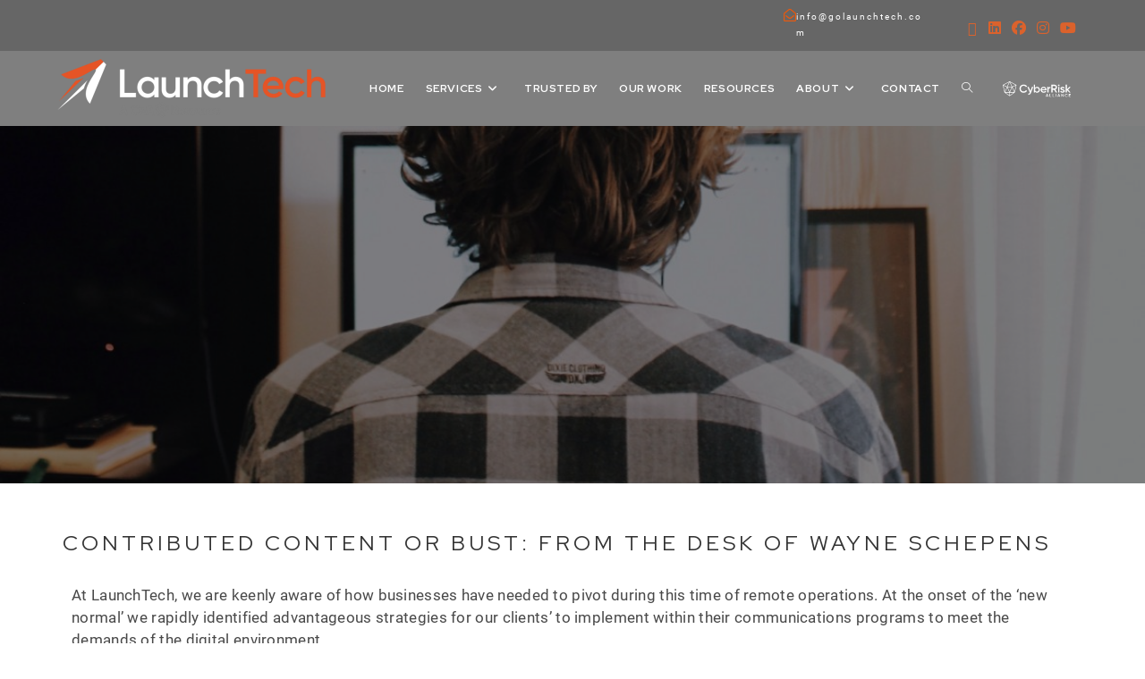

--- FILE ---
content_type: text/html; charset=UTF-8
request_url: https://golaunchtech.com/blog/contributed-content-or-bust-from-the-desk-of-wayne-schepens/
body_size: 24220
content:
<!DOCTYPE html>
<html class="html" lang="en-US">
<head>
	<meta charset="UTF-8">
	<link rel="profile" href="https://gmpg.org/xfn/11">

	<title>Contributed Content or Bust: From the Desk of Wayne Schepens &#8211; LaunchTech</title>
<meta name='robots' content='max-image-preview:large' />
	<style>img:is([sizes="auto" i], [sizes^="auto," i]) { contain-intrinsic-size: 3000px 1500px }</style>
	<link rel="pingback" href="https://golaunchtech.com/xmlrpc.php">
<meta name="viewport" content="width=device-width, initial-scale=1"><link rel='dns-prefetch' href='//fonts.googleapis.com' />
<link rel="alternate" type="application/rss+xml" title="LaunchTech &raquo; Feed" href="https://golaunchtech.com/feed/" />
<link rel="alternate" type="application/rss+xml" title="LaunchTech &raquo; Comments Feed" href="https://golaunchtech.com/comments/feed/" />
<link rel="alternate" type="application/rss+xml" title="LaunchTech &raquo; Contributed Content or Bust: From the Desk of Wayne Schepens Comments Feed" href="https://golaunchtech.com/blog/contributed-content-or-bust-from-the-desk-of-wayne-schepens/feed/" />
<script>
window._wpemojiSettings = {"baseUrl":"https:\/\/s.w.org\/images\/core\/emoji\/16.0.1\/72x72\/","ext":".png","svgUrl":"https:\/\/s.w.org\/images\/core\/emoji\/16.0.1\/svg\/","svgExt":".svg","source":{"concatemoji":"https:\/\/golaunchtech.com\/wp-includes\/js\/wp-emoji-release.min.js?ver=6.8.2"}};
/*! This file is auto-generated */
!function(s,n){var o,i,e;function c(e){try{var t={supportTests:e,timestamp:(new Date).valueOf()};sessionStorage.setItem(o,JSON.stringify(t))}catch(e){}}function p(e,t,n){e.clearRect(0,0,e.canvas.width,e.canvas.height),e.fillText(t,0,0);var t=new Uint32Array(e.getImageData(0,0,e.canvas.width,e.canvas.height).data),a=(e.clearRect(0,0,e.canvas.width,e.canvas.height),e.fillText(n,0,0),new Uint32Array(e.getImageData(0,0,e.canvas.width,e.canvas.height).data));return t.every(function(e,t){return e===a[t]})}function u(e,t){e.clearRect(0,0,e.canvas.width,e.canvas.height),e.fillText(t,0,0);for(var n=e.getImageData(16,16,1,1),a=0;a<n.data.length;a++)if(0!==n.data[a])return!1;return!0}function f(e,t,n,a){switch(t){case"flag":return n(e,"\ud83c\udff3\ufe0f\u200d\u26a7\ufe0f","\ud83c\udff3\ufe0f\u200b\u26a7\ufe0f")?!1:!n(e,"\ud83c\udde8\ud83c\uddf6","\ud83c\udde8\u200b\ud83c\uddf6")&&!n(e,"\ud83c\udff4\udb40\udc67\udb40\udc62\udb40\udc65\udb40\udc6e\udb40\udc67\udb40\udc7f","\ud83c\udff4\u200b\udb40\udc67\u200b\udb40\udc62\u200b\udb40\udc65\u200b\udb40\udc6e\u200b\udb40\udc67\u200b\udb40\udc7f");case"emoji":return!a(e,"\ud83e\udedf")}return!1}function g(e,t,n,a){var r="undefined"!=typeof WorkerGlobalScope&&self instanceof WorkerGlobalScope?new OffscreenCanvas(300,150):s.createElement("canvas"),o=r.getContext("2d",{willReadFrequently:!0}),i=(o.textBaseline="top",o.font="600 32px Arial",{});return e.forEach(function(e){i[e]=t(o,e,n,a)}),i}function t(e){var t=s.createElement("script");t.src=e,t.defer=!0,s.head.appendChild(t)}"undefined"!=typeof Promise&&(o="wpEmojiSettingsSupports",i=["flag","emoji"],n.supports={everything:!0,everythingExceptFlag:!0},e=new Promise(function(e){s.addEventListener("DOMContentLoaded",e,{once:!0})}),new Promise(function(t){var n=function(){try{var e=JSON.parse(sessionStorage.getItem(o));if("object"==typeof e&&"number"==typeof e.timestamp&&(new Date).valueOf()<e.timestamp+604800&&"object"==typeof e.supportTests)return e.supportTests}catch(e){}return null}();if(!n){if("undefined"!=typeof Worker&&"undefined"!=typeof OffscreenCanvas&&"undefined"!=typeof URL&&URL.createObjectURL&&"undefined"!=typeof Blob)try{var e="postMessage("+g.toString()+"("+[JSON.stringify(i),f.toString(),p.toString(),u.toString()].join(",")+"));",a=new Blob([e],{type:"text/javascript"}),r=new Worker(URL.createObjectURL(a),{name:"wpTestEmojiSupports"});return void(r.onmessage=function(e){c(n=e.data),r.terminate(),t(n)})}catch(e){}c(n=g(i,f,p,u))}t(n)}).then(function(e){for(var t in e)n.supports[t]=e[t],n.supports.everything=n.supports.everything&&n.supports[t],"flag"!==t&&(n.supports.everythingExceptFlag=n.supports.everythingExceptFlag&&n.supports[t]);n.supports.everythingExceptFlag=n.supports.everythingExceptFlag&&!n.supports.flag,n.DOMReady=!1,n.readyCallback=function(){n.DOMReady=!0}}).then(function(){return e}).then(function(){var e;n.supports.everything||(n.readyCallback(),(e=n.source||{}).concatemoji?t(e.concatemoji):e.wpemoji&&e.twemoji&&(t(e.twemoji),t(e.wpemoji)))}))}((window,document),window._wpemojiSettings);
</script>
<style id='wp-emoji-styles-inline-css'>

	img.wp-smiley, img.emoji {
		display: inline !important;
		border: none !important;
		box-shadow: none !important;
		height: 1em !important;
		width: 1em !important;
		margin: 0 0.07em !important;
		vertical-align: -0.1em !important;
		background: none !important;
		padding: 0 !important;
	}
</style>
<link rel='stylesheet' id='wp-block-library-css' href='https://golaunchtech.com/wp-includes/css/dist/block-library/style.min.css?ver=6.8.2' media='all' />
<style id='wp-block-library-theme-inline-css'>
.wp-block-audio :where(figcaption){color:#555;font-size:13px;text-align:center}.is-dark-theme .wp-block-audio :where(figcaption){color:#ffffffa6}.wp-block-audio{margin:0 0 1em}.wp-block-code{border:1px solid #ccc;border-radius:4px;font-family:Menlo,Consolas,monaco,monospace;padding:.8em 1em}.wp-block-embed :where(figcaption){color:#555;font-size:13px;text-align:center}.is-dark-theme .wp-block-embed :where(figcaption){color:#ffffffa6}.wp-block-embed{margin:0 0 1em}.blocks-gallery-caption{color:#555;font-size:13px;text-align:center}.is-dark-theme .blocks-gallery-caption{color:#ffffffa6}:root :where(.wp-block-image figcaption){color:#555;font-size:13px;text-align:center}.is-dark-theme :root :where(.wp-block-image figcaption){color:#ffffffa6}.wp-block-image{margin:0 0 1em}.wp-block-pullquote{border-bottom:4px solid;border-top:4px solid;color:currentColor;margin-bottom:1.75em}.wp-block-pullquote cite,.wp-block-pullquote footer,.wp-block-pullquote__citation{color:currentColor;font-size:.8125em;font-style:normal;text-transform:uppercase}.wp-block-quote{border-left:.25em solid;margin:0 0 1.75em;padding-left:1em}.wp-block-quote cite,.wp-block-quote footer{color:currentColor;font-size:.8125em;font-style:normal;position:relative}.wp-block-quote:where(.has-text-align-right){border-left:none;border-right:.25em solid;padding-left:0;padding-right:1em}.wp-block-quote:where(.has-text-align-center){border:none;padding-left:0}.wp-block-quote.is-large,.wp-block-quote.is-style-large,.wp-block-quote:where(.is-style-plain){border:none}.wp-block-search .wp-block-search__label{font-weight:700}.wp-block-search__button{border:1px solid #ccc;padding:.375em .625em}:where(.wp-block-group.has-background){padding:1.25em 2.375em}.wp-block-separator.has-css-opacity{opacity:.4}.wp-block-separator{border:none;border-bottom:2px solid;margin-left:auto;margin-right:auto}.wp-block-separator.has-alpha-channel-opacity{opacity:1}.wp-block-separator:not(.is-style-wide):not(.is-style-dots){width:100px}.wp-block-separator.has-background:not(.is-style-dots){border-bottom:none;height:1px}.wp-block-separator.has-background:not(.is-style-wide):not(.is-style-dots){height:2px}.wp-block-table{margin:0 0 1em}.wp-block-table td,.wp-block-table th{word-break:normal}.wp-block-table :where(figcaption){color:#555;font-size:13px;text-align:center}.is-dark-theme .wp-block-table :where(figcaption){color:#ffffffa6}.wp-block-video :where(figcaption){color:#555;font-size:13px;text-align:center}.is-dark-theme .wp-block-video :where(figcaption){color:#ffffffa6}.wp-block-video{margin:0 0 1em}:root :where(.wp-block-template-part.has-background){margin-bottom:0;margin-top:0;padding:1.25em 2.375em}
</style>
<style id='classic-theme-styles-inline-css'>
/*! This file is auto-generated */
.wp-block-button__link{color:#fff;background-color:#32373c;border-radius:9999px;box-shadow:none;text-decoration:none;padding:calc(.667em + 2px) calc(1.333em + 2px);font-size:1.125em}.wp-block-file__button{background:#32373c;color:#fff;text-decoration:none}
</style>
<style id='global-styles-inline-css'>
:root{--wp--preset--aspect-ratio--square: 1;--wp--preset--aspect-ratio--4-3: 4/3;--wp--preset--aspect-ratio--3-4: 3/4;--wp--preset--aspect-ratio--3-2: 3/2;--wp--preset--aspect-ratio--2-3: 2/3;--wp--preset--aspect-ratio--16-9: 16/9;--wp--preset--aspect-ratio--9-16: 9/16;--wp--preset--color--black: #000000;--wp--preset--color--cyan-bluish-gray: #abb8c3;--wp--preset--color--white: #ffffff;--wp--preset--color--pale-pink: #f78da7;--wp--preset--color--vivid-red: #cf2e2e;--wp--preset--color--luminous-vivid-orange: #ff6900;--wp--preset--color--luminous-vivid-amber: #fcb900;--wp--preset--color--light-green-cyan: #7bdcb5;--wp--preset--color--vivid-green-cyan: #00d084;--wp--preset--color--pale-cyan-blue: #8ed1fc;--wp--preset--color--vivid-cyan-blue: #0693e3;--wp--preset--color--vivid-purple: #9b51e0;--wp--preset--gradient--vivid-cyan-blue-to-vivid-purple: linear-gradient(135deg,rgba(6,147,227,1) 0%,rgb(155,81,224) 100%);--wp--preset--gradient--light-green-cyan-to-vivid-green-cyan: linear-gradient(135deg,rgb(122,220,180) 0%,rgb(0,208,130) 100%);--wp--preset--gradient--luminous-vivid-amber-to-luminous-vivid-orange: linear-gradient(135deg,rgba(252,185,0,1) 0%,rgba(255,105,0,1) 100%);--wp--preset--gradient--luminous-vivid-orange-to-vivid-red: linear-gradient(135deg,rgba(255,105,0,1) 0%,rgb(207,46,46) 100%);--wp--preset--gradient--very-light-gray-to-cyan-bluish-gray: linear-gradient(135deg,rgb(238,238,238) 0%,rgb(169,184,195) 100%);--wp--preset--gradient--cool-to-warm-spectrum: linear-gradient(135deg,rgb(74,234,220) 0%,rgb(151,120,209) 20%,rgb(207,42,186) 40%,rgb(238,44,130) 60%,rgb(251,105,98) 80%,rgb(254,248,76) 100%);--wp--preset--gradient--blush-light-purple: linear-gradient(135deg,rgb(255,206,236) 0%,rgb(152,150,240) 100%);--wp--preset--gradient--blush-bordeaux: linear-gradient(135deg,rgb(254,205,165) 0%,rgb(254,45,45) 50%,rgb(107,0,62) 100%);--wp--preset--gradient--luminous-dusk: linear-gradient(135deg,rgb(255,203,112) 0%,rgb(199,81,192) 50%,rgb(65,88,208) 100%);--wp--preset--gradient--pale-ocean: linear-gradient(135deg,rgb(255,245,203) 0%,rgb(182,227,212) 50%,rgb(51,167,181) 100%);--wp--preset--gradient--electric-grass: linear-gradient(135deg,rgb(202,248,128) 0%,rgb(113,206,126) 100%);--wp--preset--gradient--midnight: linear-gradient(135deg,rgb(2,3,129) 0%,rgb(40,116,252) 100%);--wp--preset--font-size--small: 13px;--wp--preset--font-size--medium: 20px;--wp--preset--font-size--large: 36px;--wp--preset--font-size--x-large: 42px;--wp--preset--spacing--20: 0.44rem;--wp--preset--spacing--30: 0.67rem;--wp--preset--spacing--40: 1rem;--wp--preset--spacing--50: 1.5rem;--wp--preset--spacing--60: 2.25rem;--wp--preset--spacing--70: 3.38rem;--wp--preset--spacing--80: 5.06rem;--wp--preset--shadow--natural: 6px 6px 9px rgba(0, 0, 0, 0.2);--wp--preset--shadow--deep: 12px 12px 50px rgba(0, 0, 0, 0.4);--wp--preset--shadow--sharp: 6px 6px 0px rgba(0, 0, 0, 0.2);--wp--preset--shadow--outlined: 6px 6px 0px -3px rgba(255, 255, 255, 1), 6px 6px rgba(0, 0, 0, 1);--wp--preset--shadow--crisp: 6px 6px 0px rgba(0, 0, 0, 1);}:where(.is-layout-flex){gap: 0.5em;}:where(.is-layout-grid){gap: 0.5em;}body .is-layout-flex{display: flex;}.is-layout-flex{flex-wrap: wrap;align-items: center;}.is-layout-flex > :is(*, div){margin: 0;}body .is-layout-grid{display: grid;}.is-layout-grid > :is(*, div){margin: 0;}:where(.wp-block-columns.is-layout-flex){gap: 2em;}:where(.wp-block-columns.is-layout-grid){gap: 2em;}:where(.wp-block-post-template.is-layout-flex){gap: 1.25em;}:where(.wp-block-post-template.is-layout-grid){gap: 1.25em;}.has-black-color{color: var(--wp--preset--color--black) !important;}.has-cyan-bluish-gray-color{color: var(--wp--preset--color--cyan-bluish-gray) !important;}.has-white-color{color: var(--wp--preset--color--white) !important;}.has-pale-pink-color{color: var(--wp--preset--color--pale-pink) !important;}.has-vivid-red-color{color: var(--wp--preset--color--vivid-red) !important;}.has-luminous-vivid-orange-color{color: var(--wp--preset--color--luminous-vivid-orange) !important;}.has-luminous-vivid-amber-color{color: var(--wp--preset--color--luminous-vivid-amber) !important;}.has-light-green-cyan-color{color: var(--wp--preset--color--light-green-cyan) !important;}.has-vivid-green-cyan-color{color: var(--wp--preset--color--vivid-green-cyan) !important;}.has-pale-cyan-blue-color{color: var(--wp--preset--color--pale-cyan-blue) !important;}.has-vivid-cyan-blue-color{color: var(--wp--preset--color--vivid-cyan-blue) !important;}.has-vivid-purple-color{color: var(--wp--preset--color--vivid-purple) !important;}.has-black-background-color{background-color: var(--wp--preset--color--black) !important;}.has-cyan-bluish-gray-background-color{background-color: var(--wp--preset--color--cyan-bluish-gray) !important;}.has-white-background-color{background-color: var(--wp--preset--color--white) !important;}.has-pale-pink-background-color{background-color: var(--wp--preset--color--pale-pink) !important;}.has-vivid-red-background-color{background-color: var(--wp--preset--color--vivid-red) !important;}.has-luminous-vivid-orange-background-color{background-color: var(--wp--preset--color--luminous-vivid-orange) !important;}.has-luminous-vivid-amber-background-color{background-color: var(--wp--preset--color--luminous-vivid-amber) !important;}.has-light-green-cyan-background-color{background-color: var(--wp--preset--color--light-green-cyan) !important;}.has-vivid-green-cyan-background-color{background-color: var(--wp--preset--color--vivid-green-cyan) !important;}.has-pale-cyan-blue-background-color{background-color: var(--wp--preset--color--pale-cyan-blue) !important;}.has-vivid-cyan-blue-background-color{background-color: var(--wp--preset--color--vivid-cyan-blue) !important;}.has-vivid-purple-background-color{background-color: var(--wp--preset--color--vivid-purple) !important;}.has-black-border-color{border-color: var(--wp--preset--color--black) !important;}.has-cyan-bluish-gray-border-color{border-color: var(--wp--preset--color--cyan-bluish-gray) !important;}.has-white-border-color{border-color: var(--wp--preset--color--white) !important;}.has-pale-pink-border-color{border-color: var(--wp--preset--color--pale-pink) !important;}.has-vivid-red-border-color{border-color: var(--wp--preset--color--vivid-red) !important;}.has-luminous-vivid-orange-border-color{border-color: var(--wp--preset--color--luminous-vivid-orange) !important;}.has-luminous-vivid-amber-border-color{border-color: var(--wp--preset--color--luminous-vivid-amber) !important;}.has-light-green-cyan-border-color{border-color: var(--wp--preset--color--light-green-cyan) !important;}.has-vivid-green-cyan-border-color{border-color: var(--wp--preset--color--vivid-green-cyan) !important;}.has-pale-cyan-blue-border-color{border-color: var(--wp--preset--color--pale-cyan-blue) !important;}.has-vivid-cyan-blue-border-color{border-color: var(--wp--preset--color--vivid-cyan-blue) !important;}.has-vivid-purple-border-color{border-color: var(--wp--preset--color--vivid-purple) !important;}.has-vivid-cyan-blue-to-vivid-purple-gradient-background{background: var(--wp--preset--gradient--vivid-cyan-blue-to-vivid-purple) !important;}.has-light-green-cyan-to-vivid-green-cyan-gradient-background{background: var(--wp--preset--gradient--light-green-cyan-to-vivid-green-cyan) !important;}.has-luminous-vivid-amber-to-luminous-vivid-orange-gradient-background{background: var(--wp--preset--gradient--luminous-vivid-amber-to-luminous-vivid-orange) !important;}.has-luminous-vivid-orange-to-vivid-red-gradient-background{background: var(--wp--preset--gradient--luminous-vivid-orange-to-vivid-red) !important;}.has-very-light-gray-to-cyan-bluish-gray-gradient-background{background: var(--wp--preset--gradient--very-light-gray-to-cyan-bluish-gray) !important;}.has-cool-to-warm-spectrum-gradient-background{background: var(--wp--preset--gradient--cool-to-warm-spectrum) !important;}.has-blush-light-purple-gradient-background{background: var(--wp--preset--gradient--blush-light-purple) !important;}.has-blush-bordeaux-gradient-background{background: var(--wp--preset--gradient--blush-bordeaux) !important;}.has-luminous-dusk-gradient-background{background: var(--wp--preset--gradient--luminous-dusk) !important;}.has-pale-ocean-gradient-background{background: var(--wp--preset--gradient--pale-ocean) !important;}.has-electric-grass-gradient-background{background: var(--wp--preset--gradient--electric-grass) !important;}.has-midnight-gradient-background{background: var(--wp--preset--gradient--midnight) !important;}.has-small-font-size{font-size: var(--wp--preset--font-size--small) !important;}.has-medium-font-size{font-size: var(--wp--preset--font-size--medium) !important;}.has-large-font-size{font-size: var(--wp--preset--font-size--large) !important;}.has-x-large-font-size{font-size: var(--wp--preset--font-size--x-large) !important;}
:where(.wp-block-post-template.is-layout-flex){gap: 1.25em;}:where(.wp-block-post-template.is-layout-grid){gap: 1.25em;}
:where(.wp-block-columns.is-layout-flex){gap: 2em;}:where(.wp-block-columns.is-layout-grid){gap: 2em;}
:root :where(.wp-block-pullquote){font-size: 1.5em;line-height: 1.6;}
</style>
<link rel='stylesheet' id='contact-form-7-css' href='https://golaunchtech.com/wp-content/plugins/contact-form-7/includes/css/styles.css?ver=6.1.1' media='all' />
<style id='contact-form-7-inline-css'>
.wpcf7 .wpcf7-recaptcha iframe {margin-bottom: 0;}.wpcf7 .wpcf7-recaptcha[data-align="center"] > div {margin: 0 auto;}.wpcf7 .wpcf7-recaptcha[data-align="right"] > div {margin: 0 0 0 auto;}
</style>
<link rel='stylesheet' id='eae-css-css' href='https://golaunchtech.com/wp-content/plugins/addon-elements-for-elementor-page-builder/assets/css/eae.min.css?ver=1.14.1' media='all' />
<link rel='stylesheet' id='eae-peel-css-css' href='https://golaunchtech.com/wp-content/plugins/addon-elements-for-elementor-page-builder/assets/lib/peel/peel.css?ver=1.14.1' media='all' />
<link rel='stylesheet' id='font-awesome-4-shim-css' href='https://golaunchtech.com/wp-content/plugins/elementor/assets/lib/font-awesome/css/v4-shims.min.css?ver=1.0' media='all' />
<link rel='stylesheet' id='font-awesome-5-all-css' href='https://golaunchtech.com/wp-content/plugins/elementor/assets/lib/font-awesome/css/all.min.css?ver=1.0' media='all' />
<link rel='stylesheet' id='vegas-css-css' href='https://golaunchtech.com/wp-content/plugins/addon-elements-for-elementor-page-builder/assets/lib/vegas/vegas.min.css?ver=2.4.0' media='all' />
<link rel='stylesheet' id='oceanwp-style-css' href='https://golaunchtech.com/wp-content/themes/oceanwp/assets/css/style.min.css?ver=1.0' media='all' />
<link rel='stylesheet' id='child-style-css' href='https://golaunchtech.com/wp-content/themes/oceanwp-child/style.css?ver=6.8.2' media='all' />
<link rel='stylesheet' id='elementor-frontend-css' href='https://golaunchtech.com/wp-content/plugins/elementor/assets/css/frontend.min.css?ver=3.31.3' media='all' />
<link rel='stylesheet' id='elementor-post-615-css' href='https://golaunchtech.com/wp-content/uploads/elementor/css/post-615.css?ver=1765276105' media='all' />
<link rel='stylesheet' id='font-awesome-css' href='https://golaunchtech.com/wp-content/themes/oceanwp/assets/fonts/fontawesome/css/all.min.css?ver=6.7.2' media='all' />
<link rel='stylesheet' id='simple-line-icons-css' href='https://golaunchtech.com/wp-content/themes/oceanwp/assets/css/third/simple-line-icons.min.css?ver=2.4.0' media='all' />
<link rel='stylesheet' id='oceanwp-google-font-roboto-css' href='//fonts.googleapis.com/css?family=Roboto%3A100%2C200%2C300%2C400%2C500%2C600%2C700%2C800%2C900%2C100i%2C200i%2C300i%2C400i%2C500i%2C600i%2C700i%2C800i%2C900i&#038;subset=latin&#038;display=swap&#038;ver=6.8.2' media='all' />
<link rel='stylesheet' id='oceanwp-google-font-red-hat-display-css' href='//fonts.googleapis.com/css?family=Red+Hat+Display%3A100%2C200%2C300%2C400%2C500%2C600%2C700%2C800%2C900%2C100i%2C200i%2C300i%2C400i%2C500i%2C600i%2C700i%2C800i%2C900i&#038;subset=latin&#038;display=swap&#038;ver=6.8.2' media='all' />
<link rel='stylesheet' id='widget-image-css' href='https://golaunchtech.com/wp-content/plugins/elementor/assets/css/widget-image.min.css?ver=3.31.3' media='all' />
<link rel='stylesheet' id='elementor-icons-css' href='https://golaunchtech.com/wp-content/plugins/elementor/assets/lib/eicons/css/elementor-icons.min.css?ver=5.43.0' media='all' />
<link rel='stylesheet' id='elementor-post-4171-css' href='https://golaunchtech.com/wp-content/uploads/elementor/css/post-4171.css?ver=1765276105' media='all' />
<link rel='stylesheet' id='pd-pcf-style-css' href='https://golaunchtech.com/wp-content/plugins/blog-posts-and-category-for-elementor//assets/css/style.css?ver=1.0.0' media='all' />
<link rel='stylesheet' id='elementor-post-1241-css' href='https://golaunchtech.com/wp-content/uploads/elementor/css/post-1241.css?ver=1765277643' media='all' />
<link rel='stylesheet' id='oe-widgets-style-css' href='https://golaunchtech.com/wp-content/plugins/ocean-extra/assets/css/widgets.css?ver=6.8.2' media='all' />
<link rel='stylesheet' id='osh-styles-css' href='https://golaunchtech.com/wp-content/plugins/ocean-sticky-header/assets/css/style.min.css?ver=6.8.2' media='all' />
<link rel='stylesheet' id='ecs-styles-css' href='https://golaunchtech.com/wp-content/plugins/ele-custom-skin/assets/css/ecs-style.css?ver=3.1.9' media='all' />
<link rel='stylesheet' id='elementor-gf-local-robotoslab-css' href='https://golaunchtech.com/wp-content/uploads/elementor/google-fonts/css/robotoslab.css?ver=1742251253' media='all' />
<link rel='stylesheet' id='elementor-icons-shared-0-css' href='https://golaunchtech.com/wp-content/plugins/elementor/assets/lib/font-awesome/css/fontawesome.min.css?ver=5.15.3' media='all' />
<link rel='stylesheet' id='elementor-icons-fa-regular-css' href='https://golaunchtech.com/wp-content/plugins/elementor/assets/lib/font-awesome/css/regular.min.css?ver=5.15.3' media='all' />
<!--n2css--><!--n2js--><script src="https://golaunchtech.com/wp-includes/js/jquery/jquery.min.js?ver=3.7.1" id="jquery-core-js"></script>
<script src="https://golaunchtech.com/wp-includes/js/jquery/jquery-migrate.min.js?ver=3.4.1" id="jquery-migrate-js"></script>
<script src="https://golaunchtech.com/wp-content/plugins/addon-elements-for-elementor-page-builder/assets/js/iconHelper.js?ver=1.0" id="eae-iconHelper-js"></script>
<script id="ecs_ajax_load-js-extra">
var ecs_ajax_params = {"ajaxurl":"https:\/\/golaunchtech.com\/wp-admin\/admin-ajax.php","posts":"{\"page\":0,\"name\":\"contributed-content-or-bust-from-the-desk-of-wayne-schepens\",\"error\":\"\",\"m\":\"\",\"p\":0,\"post_parent\":\"\",\"subpost\":\"\",\"subpost_id\":\"\",\"attachment\":\"\",\"attachment_id\":0,\"pagename\":\"\",\"page_id\":0,\"second\":\"\",\"minute\":\"\",\"hour\":\"\",\"day\":0,\"monthnum\":0,\"year\":0,\"w\":0,\"category_name\":\"\",\"tag\":\"\",\"cat\":\"\",\"tag_id\":\"\",\"author\":\"\",\"author_name\":\"\",\"feed\":\"\",\"tb\":\"\",\"paged\":0,\"meta_key\":\"\",\"meta_value\":\"\",\"preview\":\"\",\"s\":\"\",\"sentence\":\"\",\"title\":\"\",\"fields\":\"all\",\"menu_order\":\"\",\"embed\":\"\",\"category__in\":[],\"category__not_in\":[],\"category__and\":[],\"post__in\":[],\"post__not_in\":[],\"post_name__in\":[],\"tag__in\":[],\"tag__not_in\":[],\"tag__and\":[],\"tag_slug__in\":[],\"tag_slug__and\":[],\"post_parent__in\":[],\"post_parent__not_in\":[],\"author__in\":[],\"author__not_in\":[],\"search_columns\":[],\"ignore_sticky_posts\":false,\"suppress_filters\":false,\"cache_results\":true,\"update_post_term_cache\":true,\"update_menu_item_cache\":false,\"lazy_load_term_meta\":true,\"update_post_meta_cache\":true,\"post_type\":\"\",\"posts_per_page\":3,\"nopaging\":false,\"comments_per_page\":\"50\",\"no_found_rows\":false,\"order\":\"DESC\"}"};
</script>
<script src="https://golaunchtech.com/wp-content/plugins/ele-custom-skin/assets/js/ecs_ajax_pagination.js?ver=3.1.9" id="ecs_ajax_load-js"></script>
<script src="https://golaunchtech.com/wp-content/plugins/ele-custom-skin/assets/js/ecs.js?ver=3.1.9" id="ecs-script-js"></script>
<link rel="https://api.w.org/" href="https://golaunchtech.com/wp-json/" /><link rel="alternate" title="JSON" type="application/json" href="https://golaunchtech.com/wp-json/wp/v2/posts/3518" /><link rel="EditURI" type="application/rsd+xml" title="RSD" href="https://golaunchtech.com/xmlrpc.php?rsd" />
<link rel="canonical" href="https://golaunchtech.com/blog/contributed-content-or-bust-from-the-desk-of-wayne-schepens/" />
<link rel='shortlink' href='https://golaunchtech.com/?p=3518' />
<link rel="alternate" title="oEmbed (JSON)" type="application/json+oembed" href="https://golaunchtech.com/wp-json/oembed/1.0/embed?url=https%3A%2F%2Fgolaunchtech.com%2Fblog%2Fcontributed-content-or-bust-from-the-desk-of-wayne-schepens%2F" />
<link rel="alternate" title="oEmbed (XML)" type="text/xml+oembed" href="https://golaunchtech.com/wp-json/oembed/1.0/embed?url=https%3A%2F%2Fgolaunchtech.com%2Fblog%2Fcontributed-content-or-bust-from-the-desk-of-wayne-schepens%2F&#038;format=xml" />
<meta name="generator" content="Elementor 3.31.3; features: additional_custom_breakpoints, e_element_cache; settings: css_print_method-external, google_font-enabled, font_display-auto">
			<style>
				.e-con.e-parent:nth-of-type(n+4):not(.e-lazyloaded):not(.e-no-lazyload),
				.e-con.e-parent:nth-of-type(n+4):not(.e-lazyloaded):not(.e-no-lazyload) * {
					background-image: none !important;
				}
				@media screen and (max-height: 1024px) {
					.e-con.e-parent:nth-of-type(n+3):not(.e-lazyloaded):not(.e-no-lazyload),
					.e-con.e-parent:nth-of-type(n+3):not(.e-lazyloaded):not(.e-no-lazyload) * {
						background-image: none !important;
					}
				}
				@media screen and (max-height: 640px) {
					.e-con.e-parent:nth-of-type(n+2):not(.e-lazyloaded):not(.e-no-lazyload),
					.e-con.e-parent:nth-of-type(n+2):not(.e-lazyloaded):not(.e-no-lazyload) * {
						background-image: none !important;
					}
				}
			</style>
			<link rel="icon" href="https://golaunchtech.com/wp-content/uploads/2021/03/cropped-LaunchTech-Icon-GrayOrange-copy-32x32.png" sizes="32x32" />
<link rel="icon" href="https://golaunchtech.com/wp-content/uploads/2021/03/cropped-LaunchTech-Icon-GrayOrange-copy-192x192.png" sizes="192x192" />
<link rel="apple-touch-icon" href="https://golaunchtech.com/wp-content/uploads/2021/03/cropped-LaunchTech-Icon-GrayOrange-copy-180x180.png" />
<meta name="msapplication-TileImage" content="https://golaunchtech.com/wp-content/uploads/2021/03/cropped-LaunchTech-Icon-GrayOrange-copy-270x270.png" />
		<style id="wp-custom-css">
			/* font family */@font-face{font-family:Roboto-bold;src:url('https://golaunchtech.com/wp-content/themes/oceanwp/fonts/Roboto-Bold.ttf');font-weight:normal}@font-face{font-family:Roboto-Light;src:url('https://golaunchtech.com/wp-content/themes/oceanwp/fonts/Roboto-Light.ttf');font-weight:normal}@font-face{font-family:OpenSans;src:url('https://golaunchtech.com/wp-content/themes/oceanwp/fonts/OpenSans-Regular.ttf');font-weight:normal}/* Hide Pinterest images with the pinterest-hidden class */h1.page-header-title.cstm-heading{text-align:left;max-width:1140px;margin:0 auto}.single.single-post div#content .elementor-widget-container{padding:0}.single.single-post .container.clr.page-header-inner{visibility:hidden}.single.single-ourteam h1.page-header-title.clr.cstm-heading{display:none}.pinterest-hidden{display:none}/* News & Events Title */h2.am__title{font-family:Roboto !important;color:#000;font-size:24.24px;text-transform:capitalize !important;font-weight:bold;letter-spacing:0}.am__excerpt{font-size:16px;font-family:Roboto !important;color:#828180}a.am__readmore.rdmore{font-weight:bold;font-family:Roboto !important;font-size:16px}a.am__readmore.rdmore::after{content:"»"}.pinterest-hidden{display:none}/* News & Events Title */h2.am__title{font-family:Roboto !important;color:#000;font-size:24.24px;text-transform:capitalize !important;font-weight:bold;letter-spacing:0}.am__excerpt{font-size:16px;font-family:Roboto !important;color:#828180}a.am__readmore.rdmore{font-weight:bold;font-family:Roboto !important;font-size:16px}a.am__readmore.rdmore::after{content:"»";display:inline-block;padding:0 5px;font-size:21px}.category-news .elementor-post__badge{background-color:#db622c}/*Body Font Family*/h1,h2,h3,h4,h5{}p{margin:0 0 0 0}.page-header-inner{text-align:center}/*News & Events Page*/.ctname{display:inline-block;/* width:15%;position:absolute;top:180px;*/padding:5px 20px;color:white;background:#818a91}.custom-colorchange .News{background-color:#db622c}.dateee{color:#817f7f;font-weight:bold;font-size:16px;padding:10px 0}.am__excerpt{margin-bottom:15px}@media screen and (max-width:968px) and (min-width:480px){.ctname{width:20%;top:0;opacity:0.7}}@media screen and (max-width:480px){.am_grid_col{max-width:100% !important;flex:none !important}.ctname{width:50%;position:initial}}/*News & Events Page css end *//*post single page*/.custom-share-post{display:inline-block;width:100%;padding:20px 0 0 0;text-align:center;font-size:40px;letter-spacing:3px}/*post single page css end*/.page-header-title{text-align:center}.Custom-list-section h4.elementor-heading-title{letter-spacing:1.3px}#site-navigation-wrap{right:7px}/*Mobile Menu*/#mobile-fullscreen nav{vertical-align:top !important}/*Footer widgets Hide on Mobile*/@media screen and (max-width:768px){.site-footer .footer-widgets-inner .footer-box .textwidget{display:none}.site-footer #ocean_recent_posts-2{display:none}.site-footer .custom-menu-widget{display:none}#footer-widgets{padding-top:0 !important;padding-right:0 !important}}/* SITE-WIDE ADJUSTOORS */.makeWhite{color:#fff !important}/* Page title sub heads */.page-subheading{text-align:center;color:#929292}.makeUpper{text-transform:uppercase}.makeUnderline{border-bottom:1px solid #000;width:50px}.makeBlack{color:#000}.elementor-240{background-color:#f2eeee}.coachNameHome{text-transform:uppercase;font-size:25px;font-weight:900}/* FOTER TITLE ADJUSTMENTS */.widget-title{border-left:0 solid !important;padding-left:0 !important}/* remove footer post thumbnail */footer .attachment-thumbnail{display:none}.contact-info-widget i{font-size:20px !important;margin-top:-5px !important}.recent-posts-thumbnail{width:0 !important;min-width:0 !important;margin-right:0 !important}.recent-posts-details{border-bottom:1px #646464 solid;padding-bottom:25px}.footer-box{padding:0 30px !important}/* FOOTER CONTACT CORRECTIONS */.contact-info-widget i{border:0 !important}.contact-info-widget i{font-size:28px}/* CUSTOM LIST ICONS HOME */ul.homeList{margin:0 0 30px 0}ul.homeList li{background:url(https://lookwhatwemadeyou.com/whsa/wp-content/uploads/2020/03/checkbox-smaller.png) no-repeat left top;background-size:15px;padding:0 0 10px 35px;list-style:none;margin-top:0;line-height:20px}/* HEADLINE UNDERLINES */h1::after{content:'';height:4px;width:12%;background:#db622c;position:absolute;left:calc(50% - 6%);bottom:-10px}/*h3::after{content:'';height:3px;width:12%;background:#e6e6e6;position:absolute;left:calc(50% - 6%);bottom:135px}*/#contactForm h1::after{content:'';height:4px;width:12%;background:#fff;position:absolute;left:calc(50% - 6%);bottom:15px}/* HOMEPAGE FORM MODIFICATIONS */div.wpforms-container-full .wpforms-form .wpforms-field-label{display:block;font-weight:400;font-size:16px;float:none;line-height:1.3;margin:0 0 4px 0;padding:0;color:#fff}/* Placeholder Text */.wpforms-container ::-webkit-input-placeholder{/* Chrome and Safari */color:#fff}.wpforms-container :-moz-placeholder{/* Mozilla Firefox 4 to 18 */color:#fff;opacity:1}.wpforms-container ::-moz-placeholder{/* Mozilla Firefox 19+ */color:#fff;opacity:1}.wpforms-container :-ms-input-placeholder{/* Internet Explorer 10-11 */color:#fff}.wpforms-container ::-ms-input-placeholder{/* Microsoft Edge */color:#fff}/* SUBMIT BUTTON */div.wpforms-container-full .wpforms-form input[type=submit],div.wpforms-container-full .wpforms-form button[type=submit]{width:100% !important;background-color:#000 !important;/* Grey background */border:1px solid #000 !important;/* Dark grey border */color:#fff !important;/* Black text color */font-size:1.2em !important;/* Size of text */padding:10px 200px !important;/* Distance between text and border */font-weight:900 !important}div.wpforms-container-full .wpforms-form .wpforms-submit-container{padding:15px 0 0 0 }/* Custom hover color to the trainers social icons */.elementor-widget.custom-social .elementor-social-icon:hover{opacity:1;background-color:#0eb290;border-color:#0eb290;color:#fff}/* Margin bottom to the subscribe title */.elementor-widget.subscribe-tilte{margin:0 0 10px}/* Placeholders color*/#searchform-dropdown input::-webkit-input-placeholder,body .sidr-class-mobile-searchform input::-webkit-input-placeholder{color:#81e4cf}#searchform-dropdown input::-moz-placeholder,body .sidr-class-mobile-searchform input::-moz-placeholder{color:#81e4cf}#searchform-dropdown input:-ms-input-placeholder,body .sidr-class-mobile-searchform input:-ms-input-placeholder{color:#81e4cf}/* Scroll up button */#scroll-top{right:0;bottom:0;border-radius:0}#scroll-top,#scroll-top:hover{background-color:transparent}/* Footer *//* get rid of menu expander */.open-this{display:none}/* left-align footer widgets */#footer-widgets .footer-box{text-align:left !important}#footer-widgets .footer-box{text-align:center}#footer-widgets .social-widget .style-light li a,#footer-widgets .social-widget .style-dark li a,#footer-widgets .social-widget .style-colored li a{background-color:#263036;color:#708e9f;border-color:#263036;width:40px;height:40px;line-height:40px}#footer-widgets .social-widget .style-light li a:hover,#footer-widgets .social-widget .style-dark li a:hover,#footer-widgets .social-widget .style-colored li a:hover{background-color:#0eb290;color:#fff !important;border-color:#0eb290 !important}h2{/*font-family:Roboto-Light !important;*/}p{/*font-family:OpenSans !important;*/}.hovr_section{display:none}.main_section{width:33%;float:left;padding-right:10px;padding-left:10px;position:relative;margin-bottom:50px}.hovr_section{position:absolute;bottom:36px;width:94.5%;padding:10px;background-color:#C2C2C2}div#blog-entries article{width:33%;float:left;border:0;padding-right:22px}.page-header-inner h1.page-header-title{background-color:transparent;/*background-color:rgba(0,0,0,0.5);*/padding:30px}div#blog-entries article .blog-entry-inner.clr{-webkit-box-shadow:0 0 10px 0 rgb(0 0 0 / 15%);box-shadow:0 0 10px 0 rgb(0 0 0 / 15%)}.blog-entry-inner.clr header.blog-entry-header.clr,.blog-entry-inner.clr .blog-entry-summary.clr,.blog-entry-inner.clr .blog-entry-readmore.clr{padding:15px !important}.blog-entry-inner h2.blog-entry-title.entry-title{font-size:18px !important}.blog-entry.post .blog-entry-header{margin-bottom:0 !important}div#blog-entries article .blog-entry-inner.clr:hover{-webkit-box-shadow:0 0 30px 0 rgb(0 0 0 / 15%);box-shadow:0 0 30px 0 rgb(0 0 0 / 15%)}.page-header-inner h1.page-header-title{font-weight:bold !important}input.choices__input.choices__input--cloned{display:inline-block;min-height:40px;width:100%;font-size:14px;line-height:1.8;padding:6px 12px;vertical-align:middle;background-color:transparent !important;color:#333;border:1px solid #ddd;border-radius:3px;transition:all 0.3s ease}.choices__inner{background-color:transparent !important}.choices.wpforms-field-row.wpforms-field-medium{max-width:100%}.choices.wpforms-field-row.wpforms-field-medium{max-width:100% !important}input.choices__input.choices__input--cloned::placeholder{color:#fff !important}.page-header .page-header-title,.page-header.background-image-page-header .page-header-title{color:#000 !important}.imagesection img{height:415px}.page-header,.has-transparent-header .page-header{padding:100px 0 80px 0 !important}.ourteam-template-default aside#right-sidebar{display:none}.ourteam-template-default #primary{width:100%;border:0}.authordetail{max-width:1140px;margin-top:50px;margin:0 auto}.authordetail p{color:#db622c}.single header.page-header.background-image-page-header{background-repeat:no-repeat;background-position:center center}.single-ourteam .entry-share.clr.minimal.side{display:none}.single-ourteam .authordetail.show_author{display:none}.single-post main#main{top:84px}.authordetail.show_author p{margin-top:20px;margin-bottom:50px}/* Marketo form */.mktoForm .mktoLabel{color:#323232;font-weight:bold;display:block;margin-bottom:12px;line-height:1;font-weight:bold;font-size:1.4rem;width:auto !important}.mktoForm{margin:20px 0;width:100% !important}.mktoForm .mktoField{width:100% !important}.mktoForm .mktoFormCol,.mktoForm .mktoFieldWrap{float:none !important}.mktoButtonRow{margin:15px 0 !important}.mktoButtonRow .mktoButtonWrap{margin:0 !important}.mktoButtonRow button{background-color:#e55526 !important;border:1px solid #e55526 !important;background-image:none !important;color:#ffffff;padding:16px 16px 12px !important}.mktoField:-webkit-autofill,.mktoField:-webkit-autofill:hover,.mktoField:-webkit-autofill:focus,.mktoField:-webkit-autofill:active{transition:background-color 5000s ease-in-out 0s;-webkit-text-fill-color:inherit !important}.mktoField:autofill{transition:background-color 5000s ease-in-out 0s;filter:none}.mktoHtmlText a{color:rgb(51,51,51)}.mktoField:focus:invalid{color:#333}/* Responsive */@media (max-width:1024px){.main_section{width:50% !important}.imagesection img{height:auto !important}}@media (max-width:767px){.page-header .page-header-title,.page-header.background-image-page-header .page-header-title{font-size:30px !important}.main_section{width:100% !important}.imagesection img{height:auto !important}/* Center the buttons in the hero */.elementor-element.hero-btn{text-align:center !important}/* Center elements on mobile */.elementor-element.center-mobile,.elementor-element.center-mobile .elementor-icon-box-wrapper{text-align:center !important}/* Margin top "Working" title on the contact page */.elementor-element.margin-mobile .elementor-heading-title{margin-top:30px}/* Social icons on the contact page */.elementor-social-icons-wrapper{text-align:left}.elementor-element.contact-social .elementor-social-icon{width:44px;height:44px;line-height:44px}.elementor-element.contact-social .elementor-social-icon:nth-child(4){margin-right:5px !important}}@media (max-width:480px){/* Title size in the hero */.elementor-element.hero-title .elementor-heading-title{font-size:30px}@media (max-width:420px){.custom-logo-link img{max-width:200px !important}}}		</style>
		<!-- OceanWP CSS -->
<style type="text/css">
/* Colors */a:hover,a.light:hover,.theme-heading .text::before,.theme-heading .text::after,#top-bar-content >a:hover,#top-bar-social li.oceanwp-email a:hover,#site-navigation-wrap .dropdown-menu >li >a:hover,#site-header.medium-header #medium-searchform button:hover,.oceanwp-mobile-menu-icon a:hover,.blog-entry.post .blog-entry-header .entry-title a:hover,.blog-entry.post .blog-entry-readmore a:hover,.blog-entry.thumbnail-entry .blog-entry-category a,ul.meta li a:hover,.dropcap,.single nav.post-navigation .nav-links .title,body .related-post-title a:hover,body #wp-calendar caption,body .contact-info-widget.default i,body .contact-info-widget.big-icons i,body .custom-links-widget .oceanwp-custom-links li a:hover,body .custom-links-widget .oceanwp-custom-links li a:hover:before,body .posts-thumbnails-widget li a:hover,body .social-widget li.oceanwp-email a:hover,.comment-author .comment-meta .comment-reply-link,#respond #cancel-comment-reply-link:hover,#footer-widgets .footer-box a:hover,#footer-bottom a:hover,#footer-bottom #footer-bottom-menu a:hover,.sidr a:hover,.sidr-class-dropdown-toggle:hover,.sidr-class-menu-item-has-children.active >a,.sidr-class-menu-item-has-children.active >a >.sidr-class-dropdown-toggle,input[type=checkbox]:checked:before{color:#db622c}.single nav.post-navigation .nav-links .title .owp-icon use,.blog-entry.post .blog-entry-readmore a:hover .owp-icon use,body .contact-info-widget.default .owp-icon use,body .contact-info-widget.big-icons .owp-icon use{stroke:#db622c}input[type="button"],input[type="reset"],input[type="submit"],button[type="submit"],.button,#site-navigation-wrap .dropdown-menu >li.btn >a >span,.thumbnail:hover i,.thumbnail:hover .link-post-svg-icon,.post-quote-content,.omw-modal .omw-close-modal,body .contact-info-widget.big-icons li:hover i,body .contact-info-widget.big-icons li:hover .owp-icon,body div.wpforms-container-full .wpforms-form input[type=submit],body div.wpforms-container-full .wpforms-form button[type=submit],body div.wpforms-container-full .wpforms-form .wpforms-page-button,.woocommerce-cart .wp-element-button,.woocommerce-checkout .wp-element-button,.wp-block-button__link{background-color:#db622c}.widget-title{border-color:#db622c}blockquote{border-color:#db622c}.wp-block-quote{border-color:#db622c}#searchform-dropdown{border-color:#db622c}.dropdown-menu .sub-menu{border-color:#db622c}.blog-entry.large-entry .blog-entry-readmore a:hover{border-color:#db622c}.oceanwp-newsletter-form-wrap input[type="email"]:focus{border-color:#db622c}.social-widget li.oceanwp-email a:hover{border-color:#db622c}#respond #cancel-comment-reply-link:hover{border-color:#db622c}body .contact-info-widget.big-icons li:hover i{border-color:#db622c}body .contact-info-widget.big-icons li:hover .owp-icon{border-color:#db622c}#footer-widgets .oceanwp-newsletter-form-wrap input[type="email"]:focus{border-color:#db622c}input[type="button"]:hover,input[type="reset"]:hover,input[type="submit"]:hover,button[type="submit"]:hover,input[type="button"]:focus,input[type="reset"]:focus,input[type="submit"]:focus,button[type="submit"]:focus,.button:hover,.button:focus,#site-navigation-wrap .dropdown-menu >li.btn >a:hover >span,.post-quote-author,.omw-modal .omw-close-modal:hover,body div.wpforms-container-full .wpforms-form input[type=submit]:hover,body div.wpforms-container-full .wpforms-form button[type=submit]:hover,body div.wpforms-container-full .wpforms-form .wpforms-page-button:hover,.woocommerce-cart .wp-element-button:hover,.woocommerce-checkout .wp-element-button:hover,.wp-block-button__link:hover{background-color:#454a47}table th,table td,hr,.content-area,body.content-left-sidebar #content-wrap .content-area,.content-left-sidebar .content-area,#top-bar-wrap,#site-header,#site-header.top-header #search-toggle,.dropdown-menu ul li,.centered-minimal-page-header,.blog-entry.post,.blog-entry.grid-entry .blog-entry-inner,.blog-entry.thumbnail-entry .blog-entry-bottom,.single-post .entry-title,.single .entry-share-wrap .entry-share,.single .entry-share,.single .entry-share ul li a,.single nav.post-navigation,.single nav.post-navigation .nav-links .nav-previous,#author-bio,#author-bio .author-bio-avatar,#author-bio .author-bio-social li a,#related-posts,#comments,.comment-body,#respond #cancel-comment-reply-link,#blog-entries .type-page,.page-numbers a,.page-numbers span:not(.elementor-screen-only),.page-links span,body #wp-calendar caption,body #wp-calendar th,body #wp-calendar tbody,body .contact-info-widget.default i,body .contact-info-widget.big-icons i,body .contact-info-widget.big-icons .owp-icon,body .contact-info-widget.default .owp-icon,body .posts-thumbnails-widget li,body .tagcloud a{border-color:#212121}a{color:#db622c}a .owp-icon use{stroke:#db622c}a:hover{color:#686262}a:hover .owp-icon use{stroke:#686262}body .theme-button,body input[type="submit"],body button[type="submit"],body button,body .button,body div.wpforms-container-full .wpforms-form input[type=submit],body div.wpforms-container-full .wpforms-form button[type=submit],body div.wpforms-container-full .wpforms-form .wpforms-page-button,.woocommerce-cart .wp-element-button,.woocommerce-checkout .wp-element-button,.wp-block-button__link{border-color:#ffffff}body .theme-button:hover,body input[type="submit"]:hover,body button[type="submit"]:hover,body button:hover,body .button:hover,body div.wpforms-container-full .wpforms-form input[type=submit]:hover,body div.wpforms-container-full .wpforms-form input[type=submit]:active,body div.wpforms-container-full .wpforms-form button[type=submit]:hover,body div.wpforms-container-full .wpforms-form button[type=submit]:active,body div.wpforms-container-full .wpforms-form .wpforms-page-button:hover,body div.wpforms-container-full .wpforms-form .wpforms-page-button:active,.woocommerce-cart .wp-element-button:hover,.woocommerce-checkout .wp-element-button:hover,.wp-block-button__link:hover{border-color:#ffffff}form input[type="text"],form input[type="password"],form input[type="email"],form input[type="url"],form input[type="date"],form input[type="month"],form input[type="time"],form input[type="datetime"],form input[type="datetime-local"],form input[type="week"],form input[type="number"],form input[type="search"],form input[type="tel"],form input[type="color"],form select,form textarea,.woocommerce .woocommerce-checkout .select2-container--default .select2-selection--single{background-color:rgba(255,255,255,0.09)}body div.wpforms-container-full .wpforms-form input[type=date],body div.wpforms-container-full .wpforms-form input[type=datetime],body div.wpforms-container-full .wpforms-form input[type=datetime-local],body div.wpforms-container-full .wpforms-form input[type=email],body div.wpforms-container-full .wpforms-form input[type=month],body div.wpforms-container-full .wpforms-form input[type=number],body div.wpforms-container-full .wpforms-form input[type=password],body div.wpforms-container-full .wpforms-form input[type=range],body div.wpforms-container-full .wpforms-form input[type=search],body div.wpforms-container-full .wpforms-form input[type=tel],body div.wpforms-container-full .wpforms-form input[type=text],body div.wpforms-container-full .wpforms-form input[type=time],body div.wpforms-container-full .wpforms-form input[type=url],body div.wpforms-container-full .wpforms-form input[type=week],body div.wpforms-container-full .wpforms-form select,body div.wpforms-container-full .wpforms-form textarea{background-color:rgba(255,255,255,0.09)}.page-header .page-header-title,.page-header.background-image-page-header .page-header-title{color:#411f1f}body{color:#484848}h1{color:#e65525}h2{color:#333333}h3{color:#411f1f}/* OceanWP Style Settings CSS */.theme-button,input[type="submit"],button[type="submit"],button,.button,body div.wpforms-container-full .wpforms-form input[type=submit],body div.wpforms-container-full .wpforms-form button[type=submit],body div.wpforms-container-full .wpforms-form .wpforms-page-button{border-style:solid}.theme-button,input[type="submit"],button[type="submit"],button,.button,body div.wpforms-container-full .wpforms-form input[type=submit],body div.wpforms-container-full .wpforms-form button[type=submit],body div.wpforms-container-full .wpforms-form .wpforms-page-button{border-width:1px}form input[type="text"],form input[type="password"],form input[type="email"],form input[type="url"],form input[type="date"],form input[type="month"],form input[type="time"],form input[type="datetime"],form input[type="datetime-local"],form input[type="week"],form input[type="number"],form input[type="search"],form input[type="tel"],form input[type="color"],form select,form textarea,.woocommerce .woocommerce-checkout .select2-container--default .select2-selection--single{border-style:solid}body div.wpforms-container-full .wpforms-form input[type=date],body div.wpforms-container-full .wpforms-form input[type=datetime],body div.wpforms-container-full .wpforms-form input[type=datetime-local],body div.wpforms-container-full .wpforms-form input[type=email],body div.wpforms-container-full .wpforms-form input[type=month],body div.wpforms-container-full .wpforms-form input[type=number],body div.wpforms-container-full .wpforms-form input[type=password],body div.wpforms-container-full .wpforms-form input[type=range],body div.wpforms-container-full .wpforms-form input[type=search],body div.wpforms-container-full .wpforms-form input[type=tel],body div.wpforms-container-full .wpforms-form input[type=text],body div.wpforms-container-full .wpforms-form input[type=time],body div.wpforms-container-full .wpforms-form input[type=url],body div.wpforms-container-full .wpforms-form input[type=week],body div.wpforms-container-full .wpforms-form select,body div.wpforms-container-full .wpforms-form textarea{border-style:solid}form input[type="text"],form input[type="password"],form input[type="email"],form input[type="url"],form input[type="date"],form input[type="month"],form input[type="time"],form input[type="datetime"],form input[type="datetime-local"],form input[type="week"],form input[type="number"],form input[type="search"],form input[type="tel"],form input[type="color"],form select,form textarea{border-radius:3px}body div.wpforms-container-full .wpforms-form input[type=date],body div.wpforms-container-full .wpforms-form input[type=datetime],body div.wpforms-container-full .wpforms-form input[type=datetime-local],body div.wpforms-container-full .wpforms-form input[type=email],body div.wpforms-container-full .wpforms-form input[type=month],body div.wpforms-container-full .wpforms-form input[type=number],body div.wpforms-container-full .wpforms-form input[type=password],body div.wpforms-container-full .wpforms-form input[type=range],body div.wpforms-container-full .wpforms-form input[type=search],body div.wpforms-container-full .wpforms-form input[type=tel],body div.wpforms-container-full .wpforms-form input[type=text],body div.wpforms-container-full .wpforms-form input[type=time],body div.wpforms-container-full .wpforms-form input[type=url],body div.wpforms-container-full .wpforms-form input[type=week],body div.wpforms-container-full .wpforms-form select,body div.wpforms-container-full .wpforms-form textarea{border-radius:3px}.page-header,.has-transparent-header .page-header{padding:210px 0 70px 0}/* Header */#site-logo #site-logo-inner,.oceanwp-social-menu .social-menu-inner,#site-header.full_screen-header .menu-bar-inner,.after-header-content .after-header-content-inner{height:74px}#site-navigation-wrap .dropdown-menu >li >a,#site-navigation-wrap .dropdown-menu >li >span.opl-logout-link,.oceanwp-mobile-menu-icon a,.mobile-menu-close,.after-header-content-inner >a{line-height:74px}#site-header-inner{padding:5px 0 5px 0}#site-header,.has-transparent-header .is-sticky #site-header,.has-vh-transparent .is-sticky #site-header.vertical-header,#searchform-header-replace{background-color:rgba(0,0,0,0.51)}#site-header.has-header-media .overlay-header-media{background-color:rgba(0,0,0,0.5)}#site-header.transparent-header{background-color:rgba(0,0,0,0.5)}#site-logo #site-logo-inner a img,#site-header.center-header #site-navigation-wrap .middle-site-logo a img{max-width:300px}#site-header #site-logo #site-logo-inner a img,#site-header.center-header #site-navigation-wrap .middle-site-logo a img{max-height:100px}#site-navigation-wrap .dropdown-menu >li >a{padding:0 12px}#site-navigation-wrap .dropdown-menu >li >a,.oceanwp-mobile-menu-icon a,#searchform-header-replace-close{color:#ffffff}#site-navigation-wrap .dropdown-menu >li >a .owp-icon use,.oceanwp-mobile-menu-icon a .owp-icon use,#searchform-header-replace-close .owp-icon use{stroke:#ffffff}#site-navigation-wrap .dropdown-menu >li >a:hover,.oceanwp-mobile-menu-icon a:hover,#searchform-header-replace-close:hover{color:#eb590d}#site-navigation-wrap .dropdown-menu >li >a:hover .owp-icon use,.oceanwp-mobile-menu-icon a:hover .owp-icon use,#searchform-header-replace-close:hover .owp-icon use{stroke:#eb590d}#site-navigation-wrap .dropdown-menu >.current-menu-item >a,#site-navigation-wrap .dropdown-menu >.current-menu-ancestor >a,#site-navigation-wrap .dropdown-menu >.current-menu-item >a:hover,#site-navigation-wrap .dropdown-menu >.current-menu-ancestor >a:hover{color:#ffffff}.dropdown-menu .sub-menu{min-width:238px}.dropdown-menu .sub-menu,#searchform-dropdown,.current-shop-items-dropdown{background-color:rgba(2,3,7,0.84)}.dropdown-menu .sub-menu,#searchform-dropdown,.current-shop-items-dropdown{border-color:#db622c}.dropdown-menu ul li.menu-item,.navigation >ul >li >ul.megamenu.sub-menu >li,.navigation .megamenu li ul.sub-menu{border-color:rgba(255,255,255,0)}@media (max-width:1210px){#top-bar-nav,#site-navigation-wrap,.oceanwp-social-menu,.after-header-content{display:none}.center-logo #site-logo{float:none;position:absolute;left:50%;padding:0;-webkit-transform:translateX(-50%);transform:translateX(-50%)}#site-header.center-header #site-logo,.oceanwp-mobile-menu-icon,#oceanwp-cart-sidebar-wrap{display:block}body.vertical-header-style #outer-wrap{margin:0 !important}#site-header.vertical-header{position:relative;width:100%;left:0 !important;right:0 !important}#site-header.vertical-header .has-template >#site-logo{display:block}#site-header.vertical-header #site-header-inner{display:-webkit-box;display:-webkit-flex;display:-ms-flexbox;display:flex;-webkit-align-items:center;align-items:center;padding:0;max-width:90%}#site-header.vertical-header #site-header-inner >*:not(.oceanwp-mobile-menu-icon){display:none}#site-header.vertical-header #site-header-inner >*{padding:0 !important}#site-header.vertical-header #site-header-inner #site-logo{display:block;margin:0;width:50%;text-align:left}body.rtl #site-header.vertical-header #site-header-inner #site-logo{text-align:right}#site-header.vertical-header #site-header-inner .oceanwp-mobile-menu-icon{width:50%;text-align:right}body.rtl #site-header.vertical-header #site-header-inner .oceanwp-mobile-menu-icon{text-align:left}#site-header.vertical-header .vertical-toggle,body.vertical-header-style.vh-closed #site-header.vertical-header .vertical-toggle{display:none}#site-logo.has-responsive-logo .custom-logo-link{display:none}#site-logo.has-responsive-logo .responsive-logo-link{display:block}.is-sticky #site-logo.has-sticky-logo .responsive-logo-link{display:none}.is-sticky #site-logo.has-responsive-logo .sticky-logo-link{display:block}#top-bar.has-no-content #top-bar-social.top-bar-left,#top-bar.has-no-content #top-bar-social.top-bar-right{position:inherit;left:auto;right:auto;float:none;height:auto;line-height:1.5em;margin-top:0;text-align:center}#top-bar.has-no-content #top-bar-social li{float:none;display:inline-block}.owp-cart-overlay,#side-panel-wrap a.side-panel-btn{display:none !important}}body .sidr a:hover,body .sidr-class-dropdown-toggle:hover,body .sidr-class-dropdown-toggle .fa,body .sidr-class-menu-item-has-children.active >a,body .sidr-class-menu-item-has-children.active >a >.sidr-class-dropdown-toggle,#mobile-dropdown ul li a:hover,#mobile-dropdown ul li a .dropdown-toggle:hover,#mobile-dropdown .menu-item-has-children.active >a,#mobile-dropdown .menu-item-has-children.active >a >.dropdown-toggle,#mobile-fullscreen ul li a:hover,#mobile-fullscreen .oceanwp-social-menu.simple-social ul li a:hover{color:#212121}#mobile-fullscreen a.close:hover .close-icon-inner,#mobile-fullscreen a.close:hover .close-icon-inner::after{background-color:#212121}#mobile-fullscreen{background-color:#ed6525}/* Topbar */#top-bar{padding:0}#top-bar-social li a{font-size:30px}#top-bar-social li a{color:#e65525}#top-bar-social li a .owp-icon use{stroke:#e65525}#top-bar-wrap,.oceanwp-top-bar-sticky{background-color:#666666}#top-bar-wrap{border-color:rgba(255,255,255,0)}#top-bar-wrap,#top-bar-content strong{color:#ffffff}/* Blog CSS */.ocean-single-post-header ul.meta-item li a:hover{color:#333333}/* Footer Widgets */#footer-widgets{padding:50px 8px 50px 0}#footer-widgets{background-color:rgba(0,0,0,0.51)}#footer-widgets,#footer-widgets p,#footer-widgets li a:before,#footer-widgets .contact-info-widget span.oceanwp-contact-title,#footer-widgets .recent-posts-date,#footer-widgets .recent-posts-comments,#footer-widgets .widget-recent-posts-icons li .fa{color:#ffffff}#footer-widgets li,#footer-widgets #wp-calendar caption,#footer-widgets #wp-calendar th,#footer-widgets #wp-calendar tbody,#footer-widgets .contact-info-widget i,#footer-widgets .oceanwp-newsletter-form-wrap input[type="email"],#footer-widgets .posts-thumbnails-widget li,#footer-widgets .social-widget li a{border-color:rgba(85,85,85,0)}#footer-widgets .contact-info-widget .owp-icon{border-color:rgba(85,85,85,0)}/* Footer Copyright */#footer-bottom{background-color:#000000}/* Sticky Header CSS */.is-sticky #site-header.shrink-header #site-logo #site-logo-inner,.is-sticky #site-header.shrink-header .oceanwp-social-menu .social-menu-inner,.is-sticky #site-header.shrink-header.full_screen-header .menu-bar-inner,.after-header-content .after-header-content-inner{height:60px}.is-sticky #site-header.shrink-header #site-navigation-wrap .dropdown-menu >li >a,.is-sticky #site-header.shrink-header .oceanwp-mobile-menu-icon a,.after-header-content .after-header-content-inner >a,.after-header-content .after-header-content-inner >div >a,#site-navigation-wrap .dropdown-menu >li >span.opl-logout-link{line-height:60px}body .is-sticky #site-header.fixed-scroll #site-header-inner{padding:5px 0 5px 0}.is-sticky #site-header,.ocean-sticky-top-bar-holder.is-sticky #top-bar-wrap,.is-sticky .header-top{opacity:0.9}.page-header{background-image:url( https://golaunchtech.com/wp-content/uploads/2021/01/typing-1180x690-1.jpg ) !important}/* Typography */body{font-family:Roboto;font-size:17px;line-height:1.5;letter-spacing:.3px;text-transform:none}h1,h2,h3,h4,h5,h6,.theme-heading,.widget-title,.oceanwp-widget-recent-posts-title,.comment-reply-title,.entry-title,.sidebar-box .widget-title{font-family:'Red Hat Display';line-height:1.4;letter-spacing:4px;font-weight:400;text-transform:uppercase}h1{font-family:'Red Hat Display';font-size:40px;line-height:1}h2{font-family:'Red Hat Display';font-size:30px;line-height:1.2}h3{font-family:'Red Hat Display';font-size:25px;line-height:1.4;letter-spacing:.3px;font-weight:800;text-transform:capitalize}h4{font-family:'Red Hat Display';font-size:17px;line-height:1.4}h5{font-size:14px;line-height:1.4}h6{font-size:15px;line-height:1.4}.page-header .page-header-title,.page-header.background-image-page-header .page-header-title{font-size:32px;line-height:1.4}.page-header .page-subheading{font-size:15px;line-height:1.8}.site-breadcrumbs,.site-breadcrumbs a{font-size:13px;line-height:1.4}#top-bar-content,#top-bar-social-alt{font-size:13px;line-height:1.8}#site-logo a.site-logo-text{font-size:24px;line-height:1.8}#site-navigation-wrap .dropdown-menu >li >a,#site-header.full_screen-header .fs-dropdown-menu >li >a,#site-header.top-header #site-navigation-wrap .dropdown-menu >li >a,#site-header.center-header #site-navigation-wrap .dropdown-menu >li >a,#site-header.medium-header #site-navigation-wrap .dropdown-menu >li >a,.oceanwp-mobile-menu-icon a{font-family:'Red Hat Display';font-size:12px;font-weight:700;text-transform:uppercase}.dropdown-menu ul li a.menu-link,#site-header.full_screen-header .fs-dropdown-menu ul.sub-menu li a{font-family:'Red Hat Display';font-size:12px;line-height:1.2;letter-spacing:.6px}.sidr-class-dropdown-menu li a,a.sidr-class-toggle-sidr-close,#mobile-dropdown ul li a,body #mobile-fullscreen ul li a{font-size:15px;line-height:1.8}.blog-entry.post .blog-entry-header .entry-title a{font-size:24px;line-height:1.4}.ocean-single-post-header .single-post-title{font-size:34px;line-height:1.4;letter-spacing:.6px}.ocean-single-post-header ul.meta-item li,.ocean-single-post-header ul.meta-item li a{font-size:13px;line-height:1.4;letter-spacing:.6px}.ocean-single-post-header .post-author-name,.ocean-single-post-header .post-author-name a{font-size:14px;line-height:1.4;letter-spacing:.6px}.ocean-single-post-header .post-author-description{font-size:12px;line-height:1.4;letter-spacing:.6px}.single-post .entry-title{line-height:1.4;letter-spacing:.6px}.single-post ul.meta li,.single-post ul.meta li a{font-size:14px;line-height:1.4;letter-spacing:.6px}.sidebar-box .widget-title,.sidebar-box.widget_block .wp-block-heading{font-size:13px;line-height:1;letter-spacing:1px}.sidebar-box,.footer-box{font-size:.8em;font-weight:400}#footer-widgets .footer-box .widget-title{font-size:1.7em;line-height:1;letter-spacing:1px;font-weight:900}#footer-bottom #copyright{font-size:12px;line-height:1}#footer-bottom #footer-bottom-menu{font-size:12px;line-height:1}.woocommerce-store-notice.demo_store{line-height:2;letter-spacing:1.5px}.demo_store .woocommerce-store-notice__dismiss-link{line-height:2;letter-spacing:1.5px}.woocommerce ul.products li.product li.title h2,.woocommerce ul.products li.product li.title a{font-size:14px;line-height:1.5}.woocommerce ul.products li.product li.category,.woocommerce ul.products li.product li.category a{font-size:12px;line-height:1}.woocommerce ul.products li.product .price{font-size:18px;line-height:1}.woocommerce ul.products li.product .button,.woocommerce ul.products li.product .product-inner .added_to_cart{font-size:12px;line-height:1.5;letter-spacing:1px}.woocommerce ul.products li.owp-woo-cond-notice span,.woocommerce ul.products li.owp-woo-cond-notice a{font-size:16px;line-height:1;letter-spacing:1px;font-weight:600;text-transform:capitalize}.woocommerce div.product .product_title{font-size:24px;line-height:1.4;letter-spacing:.6px}.woocommerce div.product p.price{font-size:36px;line-height:1}.woocommerce .owp-btn-normal .summary form button.button,.woocommerce .owp-btn-big .summary form button.button,.woocommerce .owp-btn-very-big .summary form button.button{font-size:12px;line-height:1.5;letter-spacing:1px;text-transform:uppercase}.woocommerce div.owp-woo-single-cond-notice span,.woocommerce div.owp-woo-single-cond-notice a{font-size:18px;line-height:2;letter-spacing:1.5px;font-weight:600;text-transform:capitalize}.ocean-preloader--active .preloader-after-content{font-size:20px;line-height:1.8;letter-spacing:.6px}
</style>
	<!-- Google Tag Manager -->
    <script>(function(w,d,s,l,i){w[l]=w[l]||[];w[l].push({'gtm.start':
    new Date().getTime(),event:'gtm.js'});var f=d.getElementsByTagName(s)[0],
    j=d.createElement(s),dl=l!='dataLayer'?'&l='+l:'';j.async=true;j.src=
    'https://www.googletagmanager.com/gtm.js?id='+i+dl;f.parentNode.insertBefore(j,f);
    })(window,document,'script','dataLayer','GTM-KL9NJ9RF');</script>
    <!-- End Google Tag Manager -->

</head>

<body class="wp-singular post-template-default single single-post postid-3518 single-format-standard wp-custom-logo wp-embed-responsive wp-theme-oceanwp wp-child-theme-oceanwp-child oceanwp-theme fullscreen-mobile has-transparent-header no-header-border content-full-width content-max-width post-in-category-blog has-topbar page-with-background-title elementor-default elementor-kit-4171 elementor-page-1241" itemscope="itemscope" itemtype="https://schema.org/Article">

    <!-- Google Tag Manager (noscript) -->
    <noscript><iframe src="https://www.googletagmanager.com/ns.html?id=GTM-KL9NJ9RF"
    height="0" width="0" style="display:none;visibility:hidden"></iframe></noscript>
    <!-- End Google Tag Manager (noscript) -->

	
	
	<div id="outer-wrap" class="site clr">

		<a class="skip-link screen-reader-text" href="#main">Skip to content</a>

		
		<div id="wrap" class="clr">

			

<div id="top-bar-wrap" class="clr hide-tablet-mobile">

	<div id="top-bar" class="clr container">

		
		<div id="top-bar-inner" class="clr">

			
	<div id="top-bar-content" class="clr has-content top-bar-right">

		
		
			<div id="topbar-template">

						<div data-elementor-type="wp-post" data-elementor-id="615" class="elementor elementor-615" data-elementor-post-type="oceanwp_library">
						<section class="has_eae_slider elementor-section elementor-top-section elementor-element elementor-element-cf3b2e3 elementor-section-height-min-height elementor-reverse-tablet elementor-reverse-mobile elementor-section-content-space-between elementor-section-boxed elementor-section-height-default elementor-section-items-middle" data-eae-slider="77075" data-id="cf3b2e3" data-element_type="section" data-settings="{&quot;background_background&quot;:&quot;classic&quot;}">
						<div class="elementor-container elementor-column-gap-default">
					<div class="has_eae_slider elementor-column elementor-col-33 elementor-top-column elementor-element elementor-element-d3d4632" data-eae-slider="61706" data-id="d3d4632" data-element_type="column">
			<div class="elementor-widget-wrap elementor-element-populated">
						<div class="elementor-element elementor-element-55ea38b elementor-position-left elementor-view-default elementor-mobile-position-top elementor-widget elementor-widget-icon-box" data-id="55ea38b" data-element_type="widget" data-widget_type="icon-box.default">
				<div class="elementor-widget-container">
							<div class="elementor-icon-box-wrapper">

						<div class="elementor-icon-box-icon">
				<a href="mailto:info@golaunchtech.com" class="elementor-icon" tabindex="-1" aria-label="info@golaunchtech.com">
				<i aria-hidden="true" class="far fa-envelope-open"></i>				</a>
			</div>
			
						<div class="elementor-icon-box-content">

									<p class="elementor-icon-box-title">
						<a href="mailto:info@golaunchtech.com" >
							info@golaunchtech.com						</a>
					</p>
				
				
			</div>
			
		</div>
						</div>
				</div>
					</div>
		</div>
				<div class="has_eae_slider elementor-column elementor-col-33 elementor-top-column elementor-element elementor-element-55dc921" data-eae-slider="13236" data-id="55dc921" data-element_type="column">
			<div class="elementor-widget-wrap elementor-element-populated">
						<div class="elementor-element elementor-element-291df3b elementor-widget__width-initial elementor-widget elementor-widget-spacer" data-id="291df3b" data-element_type="widget" data-widget_type="spacer.default">
				<div class="elementor-widget-container">
							<div class="elementor-spacer">
			<div class="elementor-spacer-inner"></div>
		</div>
						</div>
				</div>
					</div>
		</div>
				<div class="has_eae_slider elementor-column elementor-col-33 elementor-top-column elementor-element elementor-element-0875eab" data-eae-slider="22006" data-id="0875eab" data-element_type="column">
			<div class="elementor-widget-wrap elementor-element-populated">
						<div class="elementor-element elementor-element-89b5efb elementor-widget__width-initial elementor-widget elementor-widget-wp-widget-ocean_social" data-id="89b5efb" data-element_type="widget" data-widget_type="wp-widget-ocean_social.default">
				<div class="elementor-widget-container">
					
				<ul class="oceanwp-social-icons no-transition style-simple">
					<li class="oceanwp-twitter"><a href="https://twitter.com/goLaunchTech" aria-label="X"  target="_blank" rel="noopener noreferrer"><i class=" fa-brands fa-x-twitter" aria-hidden="true" role="img"></i></a><span class="screen-reader-text">Opens in a new tab</span></li><li class="oceanwp-linkedin"><a href="https://www.linkedin.com/company/launchtech-communications/" aria-label="LinkedIn"  target="_blank" rel="noopener noreferrer"><i class=" fab fa-linkedin" aria-hidden="true" role="img"></i></a><span class="screen-reader-text">Opens in a new tab</span></li><li class="oceanwp-facebook"><a href="https://www.facebook.com/golaunchtech" aria-label="Facebook"  target="_blank" rel="noopener noreferrer"><i class=" fab fa-facebook" aria-hidden="true" role="img"></i></a><span class="screen-reader-text">Opens in a new tab</span></li><li class="oceanwp-instagram"><a href="https://www.instagram.com/golaunchtech/" aria-label="Instagram"  target="_blank" rel="noopener noreferrer"><i class=" fab fa-instagram" aria-hidden="true" role="img"></i></a><span class="screen-reader-text">Opens in a new tab</span></li><li class="oceanwp-youtube"><a href="https://www.youtube.com/channel/UC3Iy5lXlkIb8PRijp0YmfnA" aria-label="Youtube"  target="_blank" rel="noopener noreferrer"><i class=" fab fa-youtube" aria-hidden="true" role="img"></i></a><span class="screen-reader-text">Opens in a new tab</span></li>				</ul>

				
			
		
							</div>
				</div>
					</div>
		</div>
					</div>
		</section>
				</div>
		
			</div>

			
	</div><!-- #top-bar-content -->


		</div><!-- #top-bar-inner -->

		
	</div><!-- #top-bar -->

</div><!-- #top-bar-wrap -->


				<div id="transparent-header-wrap" class="clr">
	
<header id="site-header" class="transparent-header header-replace clr fixed-scroll shrink-header" data-height="60" itemscope="itemscope" itemtype="https://schema.org/WPHeader" role="banner">

	
					
			<div id="site-header-inner" class="clr container">

				
				

<div id="site-logo" class="clr" itemscope itemtype="https://schema.org/Brand" >

	
	<div id="site-logo-inner" class="clr">

		<a href="https://golaunchtech.com/" class="custom-logo-link" rel="home"><img width="300" height="67" src="https://golaunchtech.com/wp-content/uploads/2023/11/launchtech-logo-h.png" class="custom-logo" alt="LaunchTech" decoding="async" srcset="https://golaunchtech.com/wp-content/uploads/2023/11/launchtech-logo-h.png 1x, https://golaunchtech.com/wp-content/uploads/2023/11/launchtech-logo-h2.png 2x" /></a>
	</div><!-- #site-logo-inner -->

	
	
</div><!-- #site-logo -->

    <div class="secondary-logo mobile-only">
        <a href="https://www.cyberriskalliance.com/" target="_blank">
            <img src="https://golaunchtech.com/wp-content/themes/oceanwp-child/images/AllianceLogoWhite.svg" alt="CyberRisk Alliance Logo">
        </a>
    </div>
    			<div id="site-navigation-wrap" class="no-top-border clr">
			
			
			
			<nav id="site-navigation" class="navigation main-navigation clr" itemscope="itemscope" itemtype="https://schema.org/SiteNavigationElement" role="navigation" >

				<ul id="menu-main-menu" class="main-menu dropdown-menu sf-menu"><li id="menu-item-2315" class="menu-item menu-item-type-post_type menu-item-object-page menu-item-home menu-item-2315"><a href="https://golaunchtech.com/" class="menu-link"><span class="text-wrap">Home</span></a></li><li id="menu-item-2316" class="menu-item menu-item-type-post_type menu-item-object-page menu-item-has-children dropdown menu-item-2316"><a href="https://golaunchtech.com/services/" class="menu-link"><span class="text-wrap">Services<i class="nav-arrow fa fa-angle-down" aria-hidden="true" role="img"></i></span></a>
<ul class="sub-menu">
	<li id="menu-item-5513" class="menu-item menu-item-type-post_type menu-item-object-page menu-item-5513"><a href="https://golaunchtech.com/jump-start-program/" class="menu-link"><span class="text-wrap">Jumpstart Program</span></a></li></ul>
</li><li id="menu-item-2317" class="menu-item menu-item-type-post_type menu-item-object-page menu-item-2317"><a href="https://golaunchtech.com/trustedby/" class="menu-link"><span class="text-wrap">Trusted By</span></a></li><li id="menu-item-3986" class="menu-item menu-item-type-post_type menu-item-object-page menu-item-3986"><a href="https://golaunchtech.com/our-work/" class="menu-link"><span class="text-wrap">Our Work</span></a></li><li id="menu-item-2319" class="menu-item menu-item-type-post_type menu-item-object-page current_page_parent menu-item-2319"><a href="https://golaunchtech.com/resources/" class="menu-link"><span class="text-wrap">Resources</span></a></li><li id="menu-item-2834" class="menu-item menu-item-type-post_type menu-item-object-page menu-item-has-children dropdown menu-item-2834"><a href="https://golaunchtech.com/about/" class="menu-link"><span class="text-wrap">About<i class="nav-arrow fa fa-angle-down" aria-hidden="true" role="img"></i></span></a>
<ul class="sub-menu">
	<li id="menu-item-2610" class="menu-item menu-item-type-post_type menu-item-object-page menu-item-2610"><a href="https://golaunchtech.com/our-team/" class="menu-link"><span class="text-wrap">Our Team</span></a></li>	<li id="menu-item-2320" class="menu-item menu-item-type-post_type menu-item-object-page menu-item-2320"><a href="https://golaunchtech.com/careers/" class="menu-link"><span class="text-wrap">Careers</span></a></li></ul>
</li><li id="menu-item-2322" class="menu-item menu-item-type-post_type menu-item-object-page menu-item-2322"><a href="https://golaunchtech.com/contact/" class="menu-link"><span class="text-wrap">Contact</span></a></li><li class="search-toggle-li" ><a href="https://golaunchtech.com/#" class="site-search-toggle search-header-replace-toggle"><span class="screen-reader-text">Toggle website search</span><i class=" icon-magnifier" aria-hidden="true" role="img"></i></a></li><li class="menu-item secondary-logo desktop-only"><a href="https://www.cyberriskalliance.com/" target="_blank"><img src="https://golaunchtech.com/wp-content/themes/oceanwp-child/images/AllianceLogoWhite.svg" alt="CyberRisk Alliance Logo"></a></li></ul>
<div id="searchform-header-replace" class="header-searchform-wrap clr" >
<form method="get" action="https://golaunchtech.com/" class="header-searchform">
		<span class="screen-reader-text">Search this website</span>
		<input aria-label="Submit search" type="search" name="s" autocomplete="off" value="" placeholder="Type then hit enter to search..." />
					</form>
	<span id="searchform-header-replace-close" aria-label="Close this search form"><i class=" icon-close" aria-hidden="true" role="img"></i></span>
</div><!-- #searchform-header-replace -->

			</nav><!-- #site-navigation -->

			
			
					</div><!-- #site-navigation-wrap -->
			
		
	
				
	
	<div class="oceanwp-mobile-menu-icon clr mobile-right">

		
		
		
		<a href="https://golaunchtech.com/#mobile-menu-toggle" class="mobile-menu"  aria-label="Mobile Menu">
							<i class="fa fa-bars" aria-hidden="true"></i>
								<span class="oceanwp-text">Menu</span>
				<span class="oceanwp-close-text">Close</span>
						</a>

		
		
		
	</div><!-- #oceanwp-mobile-menu-navbar -->

	

			</div><!-- #site-header-inner -->

			
			
			
		
		
</header><!-- #site-header -->

	</div>
	
			
			<main id="main" class="site-main clr"  role="main">

				

<header class="page-header background-image-page-header">

	
	<div class="container clr page-header-inner">

		
			<h1 class="page-header-title clr" itemprop="headline">Contributed Content or Bust: From the Desk of Wayne Schepens</h1>

			
		
		
	</div><!-- .page-header-inner -->

	<span class="background-image-page-header-overlay"></span>
	
</header><!-- .page-header -->


	
	<div id="content-wrap" class="container clr">

		
		<div id="primary" class="content-area  clr">

			
			<div id="content" class="site-content clr">
			<h1 class="page-header-title clr cstm-heading">Contributed Content or Bust: From the Desk of Wayne Schepens</h1>

				
						<div data-elementor-type="single" data-elementor-id="1241" class="elementor elementor-1241 elementor-location-single post-3518 post type-post status-publish format-standard has-post-thumbnail hentry category-blog tag-blog tag-from-the-desk-of entry has-media" data-elementor-post-type="elementor_library">
					<section class="has_eae_slider elementor-section elementor-top-section elementor-element elementor-element-cce1eb8 elementor-section-boxed elementor-section-height-default elementor-section-height-default" data-eae-slider="85929" data-id="cce1eb8" data-element_type="section">
						<div class="elementor-container elementor-column-gap-default">
					<div class="has_eae_slider elementor-column elementor-col-100 elementor-top-column elementor-element elementor-element-db9efc8" data-eae-slider="79796" data-id="db9efc8" data-element_type="column">
			<div class="elementor-widget-wrap elementor-element-populated">
						<div class="elementor-element elementor-element-5614208 elementor-hidden-desktop elementor-hidden-tablet elementor-hidden-phone elementor-widget elementor-widget-theme-post-featured-image elementor-widget-image" data-id="5614208" data-element_type="widget" data-widget_type="theme-post-featured-image.default">
				<div class="elementor-widget-container">
															<img src="https://golaunchtech.com/wp-content/uploads/elementor/thumbs/typing-1180x690-1-qch6w12r72o0n9pxshu2ypcf22jub3b2vo816l5xgg.jpg" title="typing-1180&#215;690" alt="typing-1180x690" loading="lazy" />															</div>
				</div>
					</div>
		</div>
					</div>
		</section>
				<section class="has_eae_slider elementor-section elementor-top-section elementor-element elementor-element-ee8c7f4 elementor-section-boxed elementor-section-height-default elementor-section-height-default" data-eae-slider="69186" data-id="ee8c7f4" data-element_type="section">
						<div class="elementor-container elementor-column-gap-default">
					<div class="has_eae_slider elementor-column elementor-col-100 elementor-top-column elementor-element elementor-element-ba2a3a9" data-eae-slider="98223" data-id="ba2a3a9" data-element_type="column">
			<div class="elementor-widget-wrap elementor-element-populated">
						<div class="elementor-element elementor-element-a3f887e elementor-widget elementor-widget-theme-post-content" data-id="a3f887e" data-element_type="widget" data-widget_type="theme-post-content.default">
				<div class="elementor-widget-container">
					<p>At LaunchTech, we are keenly aware of how businesses have needed to pivot during this time of remote operations. At the onset of the ‘new normal’ we rapidly identified advantageous strategies for our clients’ to implement within their communications programs to meet the demands of the digital environment.</p>
<p>&nbsp;</p>
<p>A combination of factors led us to understand that <strong>contributed content</strong> (also referred to as byline articles) would rise to be one of the most impactful ways to grow our clients’ share of voice during an insanely crowded year of news. With anecdotal evidence that online publication<strong> readership had increased 500%</strong> at the start of the initial lockdown orders, our clients would have a captive audience!</p>
<p>&nbsp;</p>
<p>Immediately, we guided our clients to ensure the right mix of contributed content was a part of their program and doubled down where needed. Writing thought-provoking, sometimes controversial, vendor-neutral articles backed by a <a href="https://golaunchtech.com/why-third-party-validation-is-a-must-for-every-brand/">third-party</a> is an amazing way to<strong> build thought leadership</strong>, <a href="https://golaunchtech.com/wayne-j-schepens-public-relations-crisis-or-credibility/">corporate credibility</a>, and trust among your target audience in a way that a marketing blog on your company’s website just cannot. It’s a great way to <strong>educate your audience</strong> on issues related to your endeavors while <strong>controlling the message</strong> stamped by a credible publication.</p>
<p>&nbsp;</p>
<h3>A few things to pay attention to when drafting contributed content:</h3>
<ol>
<li>Keep your target publication’s audience in mind.</li>
<li>Select a theme, concept or technique that is related to current trending news, but put a forward-looking spin on it. Your article may be sitting in a queue to be pushed live for several weeks so you want to make sure the content has longevity.</li>
<li>Build a pipeline of articles. Don’t be a one hit wonder!</li>
<li> Once your article is live, remember to share it to your company&#8217;s social media! Pro tip: Leverage all of your employees by encouraging them to share your social posts as brand ambassadors, expanding your social reach.</li>
</ol>
<p>&nbsp;</p>
<p>Even as some practices of old may return with the vaccine roll-out, digital forms of communicating and other advances will continue to be a mainstay with key audiences in 2021 and beyond. Make sure contributed content is a contributing part of your <a href="https://golaunchtech.com/2021-pr-trends/">PR strategy</a>.</p>
				</div>
				</div>
					</div>
		</div>
					</div>
		</section>
				</div>
						<div class=" authordetail show_author"><p> Author : Wayne Schepens</p></div>

				
			</div><!-- #content -->

			
		</div><!-- #primary -->

		
	</div><!-- #content-wrap -->

	

	</main><!-- #main -->

	
	
	
		
<footer id="footer" class="site-footer" itemscope="itemscope" itemtype="https://schema.org/WPFooter" role="contentinfo">

	
	<div id="footer-inner" class="clr">

		

<div id="footer-widgets" class="oceanwp-row clr">

	
	<div class="footer-widgets-inner container">

					<div class="footer-box span_1_of_4 col col-1">
				<div id="text-1" class="footer-widget widget_text clr">			<div class="textwidget"><p style="text-align:center;"><img src="https://golaunchtech.com/wp-content/uploads/2023/11/launchtech-logo-fw.png" width="auto" /></p><br>
<p style="color:#ffffff;font-weight:900;  font-size:14px;letter-spacing:4px">LaunchTech Communications </p>
<br>
<p style="color: #fff;font-size:11px;text-align: left">Specializing in Tech PR and Cybersecurity PR, LaunchTech Communications is dedicated to helping B2B and B2G brands build credibility and market leadership.  </p></div>
		</div>			</div><!-- .footer-one-box -->

							<div class="footer-box span_1_of_4 col col-2">
					<div id="ocean_custom_menu-3" class="footer-widget widget-oceanwp-custom-menu custom-menu-widget clr"><style type="text/css">.ocean_custom_menu-3 > ul > li > a, .custom-menu-widget .ocean_custom_menu-3 .dropdown-menu .sub-menu li a.menu-link{padding:0px 10px 0px 10px;line-height:12px;}.custom-menu-widget .ocean_custom_menu-3.oceanwp-custom-menu > ul.click-menu .open-this{}</style><h4 class="widget-title">Quick Links</h4><div class="oceanwp-custom-menu clr ocean_custom_menu-3 left dropdown-click click-link"><ul id="menu-footer-legal-menu" class="dropdown-menu click-menu"><li  id="menu-item-4961" class="menu-item menu-item-type-post_type menu-item-object-page menu-item-home menu-item-4961"><a href="https://golaunchtech.com/" class="menu-link">Home</a></li>
<li  id="menu-item-4959" class="menu-item menu-item-type-post_type menu-item-object-page menu-item-4959"><a href="https://golaunchtech.com/services/" class="menu-link">Services</a></li>
<li  id="menu-item-4962" class="menu-item menu-item-type-post_type menu-item-object-page menu-item-4962"><a href="https://golaunchtech.com/trustedby/" class="menu-link">Trusted By</a></li>
<li  id="menu-item-4963" class="menu-item menu-item-type-post_type menu-item-object-page menu-item-4963"><a href="https://golaunchtech.com/our-work/" class="menu-link">Our Work</a></li>
<li  id="menu-item-4964" class="menu-item menu-item-type-post_type menu-item-object-page current_page_parent menu-item-4964"><a href="https://golaunchtech.com/resources/" class="menu-link">Resources</a></li>
<li  id="menu-item-4965" class="menu-item menu-item-type-post_type menu-item-object-page menu-item-4965"><a href="https://golaunchtech.com/about/" class="menu-link">About</a></li>
<li  id="menu-item-5481" class="menu-item menu-item-type-custom menu-item-object-custom menu-item-5481"><a href="https://www.cyberriskalliance.com/terms-of-use#privacy-policy" class="menu-link">Privacy Statement</a></li>
<li  id="menu-item-4966" class="menu-item menu-item-type-post_type menu-item-object-page menu-item-4966"><a href="https://golaunchtech.com/contact/" class="menu-link">Contact</a></li>
</ul></div></div>				<script type="text/javascript">
					( function( $ ) {
						$( '.ocean_custom_menu-3.oceanwp-custom-menu.dropdown-click ul.dropdown-menu' ).each( function() {

					        var IconDown 	= '<i class="fa fa-angle-down"></i>',
					        	linkHeight 	= $( this ).find( 'li.menu-item-has-children > a' ).outerHeight(),
					        	target;

					        $( this ).find( 'li.menu-item-has-children > a' ).prepend( '<div class="open-this">'+ IconDown +'</div>' );
					        $( this ).find( 'li.menu-item-has-children > a .open-this' ).css( {
								'line-height' : linkHeight +'px',
							} );

							// Target
							if ( $( this ).parent().hasClass( 'click-link' ) ) {
								target = $( this ).find( 'li.menu-item-has-children > a' );
							} else {
								target = $( this ).find( '.open-this' );
							}

					        target.on( 'click', function() {

								// Target
								if ( $( this ).closest( '.ocean_custom_menu-3.oceanwp-custom-menu.dropdown-click' ).hasClass( 'click-link' ) ) {
									var parent 		= $( this ).parent(),
										IconDown 	= $( this ).find( '.open-this' ).parent().parent(),
										IconUp 		= $( this ).find( '.open-this' ).parent().parent();
								} else {
									var parent 		= $( this ).parent().parent(),
										IconDown 	= $( this ).parent().parent(),
										IconUp 		= $( this ).parent().parent();
								}

					            if ( parent.hasClass( 'opened' ) ) {
					                IconDown.removeClass( 'opened' ).find( '> ul' ).slideUp( 200 );
					            } else {
					                IconUp.addClass( 'opened' ).find( '> ul' ).slideDown( 200 );
					            }

								// Return false
								return false;

					        } );

					    } );
					} )( jQuery );
				</script>
							</div><!-- .footer-one-box -->
				
							<div class="footer-box span_1_of_4 col col-3 ">
					<div id="ocean_recent_posts-2" class="footer-widget widget-oceanwp-recent-posts recent-posts-widget clr"><h4 class="widget-title">Latest Updates</h4>
				<ul class="oceanwp-recent-posts clr">

					
							<li class="clr">

																	<a href="https://golaunchtech.com/blog/from-complexity-to-clarity-elevating-cybersecurity-storytelling-in-a-technical-world/" title="From Complexity to Clarity: Elevating Cybersecurity Storytelling in a Technical World" class="recent-posts-thumbnail">
										<img width="150" height="150" src="https://golaunchtech.com/wp-content/uploads/2025/12/68f692bffc7a5da497c09f11_collaboration-1-768x512-1-150x150.jpg" class="attachment-thumbnail size-thumbnail wp-post-image" alt="From Complexity to Clarity: Elevating Cybersecurity Storytelling in a Technical World" itemprop="image" decoding="async" />
										<span class="overlay"></span>
									</a>
								
								<div class="recent-posts-details clr">

									<div class="recent-posts-details-inner clr">

										<a href="https://golaunchtech.com/blog/from-complexity-to-clarity-elevating-cybersecurity-storytelling-in-a-technical-world/" class="recent-posts-title">From Complexity to Clarity: Elevating Cybersecurity Storytelling in a Technical World</a>

										<div class="recent-posts-info clr">
											<div class="recent-posts-date">December 18, 2025<span class="sep">/</span></div>
											<div class="recent-posts-comments"><a href="https://golaunchtech.com/blog/from-complexity-to-clarity-elevating-cybersecurity-storytelling-in-a-technical-world/#respond">0 Comments</a></div>
										</div>

									</div>

								</div>

							</li>

						
							<li class="clr">

																	<a href="https://golaunchtech.com/blog/jumpstart-your-market-momentum-with-launchtech/" title="Jumpstart Your Market Momentum with LaunchTech" class="recent-posts-thumbnail">
										<img width="150" height="150" src="https://golaunchtech.com/wp-content/uploads/2025/11/68f10b841a4a83e9c4f745ee_office-collaboration-150x150.jpg" class="attachment-thumbnail size-thumbnail wp-post-image" alt="Jumpstart Your Market Momentum with LaunchTech" itemprop="image" decoding="async" srcset="https://golaunchtech.com/wp-content/uploads/2025/11/68f10b841a4a83e9c4f745ee_office-collaboration-150x150.jpg 150w, https://golaunchtech.com/wp-content/uploads/2025/11/68f10b841a4a83e9c4f745ee_office-collaboration-600x600.jpg 600w" sizes="(max-width: 150px) 100vw, 150px" />
										<span class="overlay"></span>
									</a>
								
								<div class="recent-posts-details clr">

									<div class="recent-posts-details-inner clr">

										<a href="https://golaunchtech.com/blog/jumpstart-your-market-momentum-with-launchtech/" class="recent-posts-title">Jumpstart Your Market Momentum with LaunchTech</a>

										<div class="recent-posts-info clr">
											<div class="recent-posts-date">November 27, 2025<span class="sep">/</span></div>
											<div class="recent-posts-comments"><a href="https://golaunchtech.com/blog/jumpstart-your-market-momentum-with-launchtech/#respond">0 Comments</a></div>
										</div>

									</div>

								</div>

							</li>

						
					
				</ul>

				
			</div>				</div><!-- .footer-one-box -->
				
							<div class="footer-box span_1_of_4 col col-4">
					<div id="ocean_social-2" class="footer-widget widget-oceanwp-social social-widget clr"><h4 class="widget-title">Contact</h4>
				<ul class="oceanwp-social-icons no-transition style-simple">
					<li class="oceanwp-twitter"><a href="https://twitter.com/goLaunchTech" aria-label="X"  style="font-size:28px;" target="_blank" rel="noopener noreferrer"><i class=" fa-brands fa-x-twitter" aria-hidden="true" role="img"></i></a><span class="screen-reader-text">Opens in a new tab</span></li><li class="oceanwp-linkedin"><a href="https://www.linkedin.com/company/launchtech-communications/" aria-label="LinkedIn"  style="font-size:28px;" target="_blank" rel="noopener noreferrer"><i class=" fab fa-linkedin" aria-hidden="true" role="img"></i></a><span class="screen-reader-text">Opens in a new tab</span></li><li class="oceanwp-facebook"><a href="https://www.facebook.com/golaunchtech" aria-label="Facebook"  style="font-size:28px;" target="_blank" rel="noopener noreferrer"><i class=" fab fa-facebook" aria-hidden="true" role="img"></i></a><span class="screen-reader-text">Opens in a new tab</span></li><li class="oceanwp-instagram"><a href="https://www.instagram.com/golaunchtech/" aria-label="Instagram"  style="font-size:28px;" target="_blank" rel="noopener noreferrer"><i class=" fab fa-instagram" aria-hidden="true" role="img"></i></a><span class="screen-reader-text">Opens in a new tab</span></li><li class="oceanwp-youtube"><a href="https://www.youtube.com/channel/UC3Iy5lXlkIb8PRijp0YmfnA" aria-label="Youtube"  style="font-size:28px;" target="_blank" rel="noopener noreferrer"><i class=" fab fa-youtube" aria-hidden="true" role="img"></i></a><span class="screen-reader-text">Opens in a new tab</span></li>				</ul>

				
			
				<style>
					#ocean_social-2.widget-oceanwp-social ul li a {
						;
						color:#e65525;
						;
					}

					#ocean_social-2.widget-oceanwp-social ul li a .owp-icon use {
						stroke:#e65525;
					}

					#ocean_social-2.widget-oceanwp-social ul li a .owp-icon {
						width:28px; height:28px;
					}

					#ocean_social-2.widget-oceanwp-social ul li a:hover {
						;
						;
						;
					}

					#ocean_social-2.widget-oceanwp-social ul li a:hover .owp-icon use {
						;
					}
				</style>
			
		
			</div><div id="ocean_contact_info-2" class="footer-widget widget-oceanwp-contact-info clr"><ul class="contact-info-widget default"><li class="address"><i class="icon-location-pin" aria-hidden="true"></i><div class="oceanwp-info-wrap"><span class="oceanwp-contact-title"></span><span class="oceanwp-contact-text">507 Park Avenue, Baltimore MD 21201</span></div></li><li class="email"><i class="icon-envelope" aria-hidden="true"></i><div class="oceanwp-info-wrap"><span class="oceanwp-contact-title"></span><span class="oceanwp-contact-text"><a href="mailto:&#105;nfo&#064;g&#111;la&#117;&#110;&#099;&#104;&#116;e&#099;h&#046;&#099;o&#109;&#032;">info@golaunchtech.com </a><span class="screen-reader-text">Opens in your application</span></span></div></li><li class="web"><i class="icon-pencil" aria-hidden="true"></i><div class="oceanwp-info-wrap"><span class="oceanwp-contact-title">Stay Updated</span><span class="oceanwp-contact-text"><a href="https://golaunchtech.com/constant-contact-form/" target="_self" >Subscribe</a></span></div></li></ul></div>				</div><!-- .footer-box -->
				
			
	</div><!-- .container -->

	
</div><!-- #footer-widgets -->



<div id="footer-bottom" class="clr no-footer-nav">

	
	<div id="footer-bottom-inner" class="container clr">

		
		
			<div id="copyright" class="clr" role="contentinfo">
				Copyright 2026 - LaunchTech Communications 			</div><!-- #copyright -->

			
	</div><!-- #footer-bottom-inner -->

	
</div><!-- #footer-bottom -->


	</div><!-- #footer-inner -->

	
</footer><!-- #footer -->

	
	
</div><!-- #wrap -->


</div><!-- #outer-wrap -->



<a aria-label="Scroll to the top of the page" href="#" id="scroll-top" class="scroll-top-right"><i class=" fa fa-angle-up" aria-hidden="true" role="img"></i></a>




<div id="mobile-fullscreen" class="clr" >

	<div id="mobile-fullscreen-inner" class="clr">

		<a href="https://golaunchtech.com/#mobile-fullscreen-menu" class="close" aria-label="Close mobile menu" >
			<div class="close-icon-wrap">
				<div class="close-icon-inner"></div>
			</div>
		</a>

		<nav class="clr" itemscope="itemscope" itemtype="https://schema.org/SiteNavigationElement" role="navigation">

			<ul id="menu-main-menu-1" class="fs-dropdown-menu"><li class="menu-item menu-item-type-post_type menu-item-object-page menu-item-home menu-item-2315"><a href="https://golaunchtech.com/">Home</a></li>
<li class="menu-item menu-item-type-post_type menu-item-object-page menu-item-has-children menu-item-2316"><a href="https://golaunchtech.com/services/">Services</a>
<ul class="sub-menu">
	<li class="menu-item menu-item-type-post_type menu-item-object-page menu-item-5513"><a href="https://golaunchtech.com/jump-start-program/">Jumpstart Program</a></li>
</ul>
</li>
<li class="menu-item menu-item-type-post_type menu-item-object-page menu-item-2317"><a href="https://golaunchtech.com/trustedby/">Trusted By</a></li>
<li class="menu-item menu-item-type-post_type menu-item-object-page menu-item-3986"><a href="https://golaunchtech.com/our-work/">Our Work</a></li>
<li class="menu-item menu-item-type-post_type menu-item-object-page current_page_parent menu-item-2319"><a href="https://golaunchtech.com/resources/">Resources</a></li>
<li class="menu-item menu-item-type-post_type menu-item-object-page menu-item-has-children menu-item-2834"><a href="https://golaunchtech.com/about/">About</a>
<ul class="sub-menu">
	<li class="menu-item menu-item-type-post_type menu-item-object-page menu-item-2610"><a href="https://golaunchtech.com/our-team/">Our Team</a></li>
	<li class="menu-item menu-item-type-post_type menu-item-object-page menu-item-2320"><a href="https://golaunchtech.com/careers/">Careers</a></li>
</ul>
</li>
<li class="menu-item menu-item-type-post_type menu-item-object-page menu-item-2322"><a href="https://golaunchtech.com/contact/">Contact</a></li>
<li class="search-toggle-li" ><a href="https://golaunchtech.com/#" class="site-search-toggle search-header-replace-toggle"><span class="screen-reader-text">Toggle website search</span><i class=" icon-magnifier" aria-hidden="true" role="img"></i></a></li><li class="menu-item secondary-logo desktop-only"><a href="https://www.cyberriskalliance.com/" target="_blank"><img src="https://golaunchtech.com/wp-content/themes/oceanwp-child/images/AllianceLogoWhite.svg" alt="CyberRisk Alliance Logo"></a></li></ul>
<div id="mobile-search" class="clr">
	<form id="mfs-search" method="get" action="https://golaunchtech.com/" class="header-searchform" aria-label="Search this website">
		<span class="search-text">Type your search<span><i></i><i></i><i></i></span></span>
		<input id="mfs-input" aria-labelledby="mfs-search mfs-input" type="search" name="s" value="" autocomplete="off" />
			</form>
</div>

		</nav>

	</div>

</div>

<script type="speculationrules">
{"prefetch":[{"source":"document","where":{"and":[{"href_matches":"\/*"},{"not":{"href_matches":["\/wp-*.php","\/wp-admin\/*","\/wp-content\/uploads\/*","\/wp-content\/*","\/wp-content\/plugins\/*","\/wp-content\/themes\/oceanwp-child\/*","\/wp-content\/themes\/oceanwp\/*","\/*\\?(.+)"]}},{"not":{"selector_matches":"a[rel~=\"nofollow\"]"}},{"not":{"selector_matches":".no-prefetch, .no-prefetch a"}}]},"eagerness":"conservative"}]}
</script>
			<script>
				const lazyloadRunObserver = () => {
					const lazyloadBackgrounds = document.querySelectorAll( `.e-con.e-parent:not(.e-lazyloaded)` );
					const lazyloadBackgroundObserver = new IntersectionObserver( ( entries ) => {
						entries.forEach( ( entry ) => {
							if ( entry.isIntersecting ) {
								let lazyloadBackground = entry.target;
								if( lazyloadBackground ) {
									lazyloadBackground.classList.add( 'e-lazyloaded' );
								}
								lazyloadBackgroundObserver.unobserve( entry.target );
							}
						});
					}, { rootMargin: '200px 0px 200px 0px' } );
					lazyloadBackgrounds.forEach( ( lazyloadBackground ) => {
						lazyloadBackgroundObserver.observe( lazyloadBackground );
					} );
				};
				const events = [
					'DOMContentLoaded',
					'elementor/lazyload/observe',
				];
				events.forEach( ( event ) => {
					document.addEventListener( event, lazyloadRunObserver );
				} );
			</script>
			<link rel='stylesheet' id='widget-icon-box-css' href='https://golaunchtech.com/wp-content/plugins/elementor/assets/css/widget-icon-box.min.css?ver=3.31.3' media='all' />
<link rel='stylesheet' id='widget-spacer-css' href='https://golaunchtech.com/wp-content/plugins/elementor/assets/css/widget-spacer.min.css?ver=3.31.3' media='all' />
<link rel='stylesheet' id='swiper-css' href='https://golaunchtech.com/wp-content/plugins/elementor/assets/lib/swiper/v8/css/swiper.min.css?ver=8.4.5' media='all' />
<link rel='stylesheet' id='e-swiper-css' href='https://golaunchtech.com/wp-content/plugins/elementor/assets/css/conditionals/e-swiper.min.css?ver=3.31.3' media='all' />
<script src="https://golaunchtech.com/wp-content/plugins/blog-posts-and-category-for-elementor/assets/vendors/imagesloaded/imagesloaded.pkgd.js?ver=1.0.0" id="pd-pcf-imagesloaded-js"></script>
<script src="https://golaunchtech.com/wp-content/plugins/blog-posts-and-category-for-elementor/assets/vendors/packery/packery.pkgd.min.js?ver=1.0.0" id="pd-pcf-packery-library-js"></script>
<script src="https://golaunchtech.com/wp-content/plugins/blog-posts-and-category-for-elementor/assets/vendors/isotope/isotope.pkgd.min.js?ver=1.0.0" id="pd-pcf-isotop-library-js"></script>
<script id="pd-pcf-main-js-extra">
var pd_pcf_ajax_object = {"ajax_url":"https:\/\/golaunchtech.com\/wp-admin\/admin-ajax.php"};
</script>
<script src="https://golaunchtech.com/wp-content/plugins/blog-posts-and-category-for-elementor/assets/js/main.js?ver=1.0.0" id="pd-pcf-main-js"></script>
<script src="https://golaunchtech.com/wp-includes/js/dist/hooks.min.js?ver=4d63a3d491d11ffd8ac6" id="wp-hooks-js"></script>
<script src="https://golaunchtech.com/wp-includes/js/dist/i18n.min.js?ver=5e580eb46a90c2b997e6" id="wp-i18n-js"></script>
<script id="wp-i18n-js-after">
wp.i18n.setLocaleData( { 'text direction\u0004ltr': [ 'ltr' ] } );
</script>
<script src="https://golaunchtech.com/wp-content/plugins/contact-form-7/includes/swv/js/index.js?ver=6.1.1" id="swv-js"></script>
<script id="contact-form-7-js-before">
var wpcf7 = {
    "api": {
        "root": "https:\/\/golaunchtech.com\/wp-json\/",
        "namespace": "contact-form-7\/v1"
    },
    "cached": 1
};
</script>
<script src="https://golaunchtech.com/wp-content/plugins/contact-form-7/includes/js/index.js?ver=6.1.1" id="contact-form-7-js"></script>
<script id="eae-main-js-extra">
var eae = {"ajaxurl":"https:\/\/golaunchtech.com\/wp-admin\/admin-ajax.php","current_url":"aHR0cHM6Ly9nb2xhdW5jaHRlY2guY29tL2Jsb2cvY29udHJpYnV0ZWQtY29udGVudC1vci1idXN0LWZyb20tdGhlLWRlc2stb2Ytd2F5bmUtc2NoZXBlbnMv","nonce":"a929c9b414","plugin_url":"https:\/\/golaunchtech.com\/wp-content\/plugins\/addon-elements-for-elementor-page-builder\/"};
var eae_editor = {"plugin_url":"https:\/\/golaunchtech.com\/wp-content\/plugins\/addon-elements-for-elementor-page-builder\/"};
</script>
<script src="https://golaunchtech.com/wp-content/plugins/addon-elements-for-elementor-page-builder/assets/js/eae.min.js?ver=1.14.1" id="eae-main-js"></script>
<script src="https://golaunchtech.com/wp-content/plugins/addon-elements-for-elementor-page-builder/build/index.min.js?ver=1.14.1" id="eae-index-js"></script>
<script src="https://golaunchtech.com/wp-content/plugins/elementor/assets/lib/font-awesome/js/v4-shims.min.js?ver=1.0" id="font-awesome-4-shim-js"></script>
<script src="https://golaunchtech.com/wp-content/plugins/addon-elements-for-elementor-page-builder/assets/js/animated-main.min.js?ver=1.0" id="animated-main-js"></script>
<script src="https://golaunchtech.com/wp-content/plugins/addon-elements-for-elementor-page-builder/assets/js/particles.min.js?ver=2.0.0" id="eae-particles-js"></script>
<script src="https://golaunchtech.com/wp-content/plugins/addon-elements-for-elementor-page-builder/assets/lib/magnific.min.js?ver=1.1.0" id="wts-magnific-js"></script>
<script src="https://golaunchtech.com/wp-content/plugins/addon-elements-for-elementor-page-builder/assets/lib/vegas/vegas.min.js?ver=2.4.0" id="vegas-js"></script>
<script src="https://golaunchtech.com/wp-includes/js/comment-reply.min.js?ver=6.8.2" id="comment-reply-js" async data-wp-strategy="async"></script>
<script src="https://golaunchtech.com/wp-includes/js/imagesloaded.min.js?ver=5.0.0" id="imagesloaded-js"></script>
<script id="oceanwp-main-js-extra">
var oceanwpLocalize = {"nonce":"09187e62cb","isRTL":"","menuSearchStyle":"header_replace","mobileMenuSearchStyle":"disabled","sidrSource":null,"sidrDisplace":"1","sidrSide":"left","sidrDropdownTarget":"link","verticalHeaderTarget":"link","customScrollOffset":"0","customSelects":".woocommerce-ordering .orderby, #dropdown_product_cat, .widget_categories select, .widget_archive select, .single-product .variations_form .variations select","loadMoreLoadingText":"Loading...","ajax_url":"https:\/\/golaunchtech.com\/wp-admin\/admin-ajax.php","oe_mc_wpnonce":"9f761b7300","stickyChoose":"auto","stickyStyle":"shrink","shrinkLogoHeight":"60","stickyEffect":"none","hasStickyTopBar":"","hasStickyMobile":""};
</script>
<script src="https://golaunchtech.com/wp-content/themes/oceanwp/assets/js/theme.min.js?ver=1.0" id="oceanwp-main-js"></script>
<script src="https://golaunchtech.com/wp-content/themes/oceanwp/assets/js/full-screen-mobile-menu.min.js?ver=1.0" id="oceanwp-full-screen-mobile-menu-js"></script>
<script src="https://golaunchtech.com/wp-content/themes/oceanwp/assets/js/header-replace-search.min.js?ver=1.0" id="oceanwp-header-replace-search-js"></script>
<script src="https://golaunchtech.com/wp-content/themes/oceanwp/assets/js/vendors/magnific-popup.min.js?ver=1.0" id="ow-magnific-popup-js"></script>
<script src="https://golaunchtech.com/wp-content/themes/oceanwp/assets/js/ow-lightbox.min.js?ver=1.0" id="oceanwp-lightbox-js"></script>
<script src="https://golaunchtech.com/wp-content/themes/oceanwp/assets/js/vendors/flickity.pkgd.min.js?ver=1.0" id="ow-flickity-js"></script>
<script src="https://golaunchtech.com/wp-content/themes/oceanwp/assets/js/ow-slider.min.js?ver=1.0" id="oceanwp-slider-js"></script>
<script src="https://golaunchtech.com/wp-content/themes/oceanwp/assets/js/scroll-effect.min.js?ver=1.0" id="oceanwp-scroll-effect-js"></script>
<script src="https://golaunchtech.com/wp-content/themes/oceanwp/assets/js/scroll-top.min.js?ver=1.0" id="oceanwp-scroll-top-js"></script>
<script src="https://golaunchtech.com/wp-content/themes/oceanwp/assets/js/select.min.js?ver=1.0" id="oceanwp-select-js"></script>
<script src="https://golaunchtech.com/wp-content/plugins/elementor/assets/js/webpack.runtime.min.js?ver=3.31.3" id="elementor-webpack-runtime-js"></script>
<script src="https://golaunchtech.com/wp-content/plugins/elementor/assets/js/frontend-modules.min.js?ver=3.31.3" id="elementor-frontend-modules-js"></script>
<script src="https://golaunchtech.com/wp-includes/js/jquery/ui/core.min.js?ver=1.13.3" id="jquery-ui-core-js"></script>
<script id="elementor-frontend-js-before">
var elementorFrontendConfig = {"environmentMode":{"edit":false,"wpPreview":false,"isScriptDebug":false},"i18n":{"shareOnFacebook":"Share on Facebook","shareOnTwitter":"Share on Twitter","pinIt":"Pin it","download":"Download","downloadImage":"Download image","fullscreen":"Fullscreen","zoom":"Zoom","share":"Share","playVideo":"Play Video","previous":"Previous","next":"Next","close":"Close","a11yCarouselPrevSlideMessage":"Previous slide","a11yCarouselNextSlideMessage":"Next slide","a11yCarouselFirstSlideMessage":"This is the first slide","a11yCarouselLastSlideMessage":"This is the last slide","a11yCarouselPaginationBulletMessage":"Go to slide"},"is_rtl":false,"breakpoints":{"xs":0,"sm":480,"md":768,"lg":1025,"xl":1440,"xxl":1600},"responsive":{"breakpoints":{"mobile":{"label":"Mobile Portrait","value":767,"default_value":767,"direction":"max","is_enabled":true},"mobile_extra":{"label":"Mobile Landscape","value":880,"default_value":880,"direction":"max","is_enabled":false},"tablet":{"label":"Tablet Portrait","value":1024,"default_value":1024,"direction":"max","is_enabled":true},"tablet_extra":{"label":"Tablet Landscape","value":1200,"default_value":1200,"direction":"max","is_enabled":false},"laptop":{"label":"Laptop","value":1366,"default_value":1366,"direction":"max","is_enabled":false},"widescreen":{"label":"Widescreen","value":2400,"default_value":2400,"direction":"min","is_enabled":false}},"hasCustomBreakpoints":false},"version":"3.31.3","is_static":false,"experimentalFeatures":{"additional_custom_breakpoints":true,"theme_builder_v2":true,"e_element_cache":true,"home_screen":true,"global_classes_should_enforce_capabilities":true,"e_variables":true,"cloud-library":true,"e_opt_in_v4_page":true},"urls":{"assets":"https:\/\/golaunchtech.com\/wp-content\/plugins\/elementor\/assets\/","ajaxurl":"https:\/\/golaunchtech.com\/wp-admin\/admin-ajax.php","uploadUrl":"https:\/\/golaunchtech.com\/wp-content\/uploads"},"nonces":{"floatingButtonsClickTracking":"94470587c7"},"swiperClass":"swiper","settings":{"page":[],"editorPreferences":[]},"kit":{"active_breakpoints":["viewport_mobile","viewport_tablet"],"global_image_lightbox":"yes","lightbox_enable_counter":"yes","lightbox_enable_fullscreen":"yes","lightbox_enable_zoom":"yes","lightbox_enable_share":"yes","lightbox_title_src":"title","lightbox_description_src":"description"},"post":{"id":3518,"title":"Contributed%20Content%20or%20Bust%3A%20From%20the%20Desk%20of%20Wayne%20Schepens%20%E2%80%93%20LaunchTech","excerpt":"","featuredImage":"https:\/\/golaunchtech.com\/wp-content\/uploads\/2021\/01\/typing-1180x690-1-1024x599.jpg"}};
</script>
<script src="https://golaunchtech.com/wp-content/plugins/elementor/assets/js/frontend.min.js?ver=3.31.3" id="elementor-frontend-js"></script>
<script id="flickr-widget-script-js-extra">
var flickrWidgetParams = {"widgets":[]};
</script>
<script src="https://golaunchtech.com/wp-content/plugins/ocean-extra/includes/widgets/js/flickr.min.js?ver=6.8.2" id="flickr-widget-script-js"></script>
<script src="https://golaunchtech.com/wp-content/plugins/ocean-sticky-header/assets/js/sticky-header.min.js" id="osh-js-scripts-js"></script>
<script src="https://golaunchtech.com/wp-content/plugins/elementor/assets/lib/swiper/v8/swiper.min.js?ver=8.4.5" id="swiper-js"></script>
<script src="https://golaunchtech.com/wp-content/plugins/elementor-pro/assets/js/webpack-pro.runtime.min.js?ver=3.28.2" id="elementor-pro-webpack-runtime-js"></script>
<script id="elementor-pro-frontend-js-before">
var ElementorProFrontendConfig = {"ajaxurl":"https:\/\/golaunchtech.com\/wp-admin\/admin-ajax.php","nonce":"403de8689a","urls":{"assets":"https:\/\/golaunchtech.com\/wp-content\/plugins\/elementor-pro\/assets\/","rest":"https:\/\/golaunchtech.com\/wp-json\/"},"settings":{"lazy_load_background_images":true},"popup":{"hasPopUps":false},"shareButtonsNetworks":{"facebook":{"title":"Facebook","has_counter":true},"twitter":{"title":"Twitter"},"linkedin":{"title":"LinkedIn","has_counter":true},"pinterest":{"title":"Pinterest","has_counter":true},"reddit":{"title":"Reddit","has_counter":true},"vk":{"title":"VK","has_counter":true},"odnoklassniki":{"title":"OK","has_counter":true},"tumblr":{"title":"Tumblr"},"digg":{"title":"Digg"},"skype":{"title":"Skype"},"stumbleupon":{"title":"StumbleUpon","has_counter":true},"mix":{"title":"Mix"},"telegram":{"title":"Telegram"},"pocket":{"title":"Pocket","has_counter":true},"xing":{"title":"XING","has_counter":true},"whatsapp":{"title":"WhatsApp"},"email":{"title":"Email"},"print":{"title":"Print"},"x-twitter":{"title":"X"},"threads":{"title":"Threads"}},"facebook_sdk":{"lang":"en_US","app_id":""},"lottie":{"defaultAnimationUrl":"https:\/\/golaunchtech.com\/wp-content\/plugins\/elementor-pro\/modules\/lottie\/assets\/animations\/default.json"}};
</script>
<script src="https://golaunchtech.com/wp-content/plugins/elementor-pro/assets/js/frontend.min.js?ver=3.28.2" id="elementor-pro-frontend-js"></script>
<script src="https://golaunchtech.com/wp-content/plugins/elementor-pro/assets/js/elements-handlers.min.js?ver=3.28.2" id="pro-elements-handlers-js"></script>

			<script type="text/javascript">

				/* OceanWP JS */
				jQuery(".main_section").hover(function(){jQuery(this).children(".hovr_section").toggle();});
			</script>

			



<!-- Begin Constant Contact Active Forms -->
<script> var _ctct_m = "f8168dfe62a72c00adcc2342ca66c371"; </script>
<script id="signupScript" src="//static.ctctcdn.com/js/signup-form-widget/current/signup-form-widget.min.js" async defer></script>
<!-- End Constant Contact Active Forms -->




<script>(function(){function c(){var b=a.contentDocument||a.contentWindow.document;if(b){var d=b.createElement('script');d.innerHTML="window.__CF$cv$params={r:'9c007165eb01724e',t:'MTc2ODc2Mzk1OC4wMDAwMDA='};var a=document.createElement('script');a.nonce='';a.src='/cdn-cgi/challenge-platform/scripts/jsd/main.js';document.getElementsByTagName('head')[0].appendChild(a);";b.getElementsByTagName('head')[0].appendChild(d)}}if(document.body){var a=document.createElement('iframe');a.height=1;a.width=1;a.style.position='absolute';a.style.top=0;a.style.left=0;a.style.border='none';a.style.visibility='hidden';document.body.appendChild(a);if('loading'!==document.readyState)c();else if(window.addEventListener)document.addEventListener('DOMContentLoaded',c);else{var e=document.onreadystatechange||function(){};document.onreadystatechange=function(b){e(b);'loading'!==document.readyState&&(document.onreadystatechange=e,c())}}}})();</script></body>
</html>


--- FILE ---
content_type: text/css
request_url: https://golaunchtech.com/wp-content/themes/oceanwp-child/style.css?ver=6.8.2
body_size: 65
content:
/*
Theme Name: OceanWP Child
Theme URI: https://oceanwp.org/
Description: OceanWP WordPress theme example child theme.
Author: Nick
Author URI: https://oceanwp.org/
Template: oceanwp
Version: 1.0
*/

/* Parent stylesheet should be loaded from functions.php not using @import */


.secondary-logo {
    margin-left: 10px;
    width: 100px;
    height: 74px;
}

.mobile-only {
    display: inline-block;
    margin-left: 30px;
}

.mobile-only > a {
    display: block;
    width: 100%;
    height: 100%;
}

.mobile-only > a > img {
    width: 100%;
    height: 100%;
}

.desktop-only {
    display: none;
}

#mobile-fullscreen ul > li.secondary-logo {
    display: none;
}

@media screen and (min-width: 1211px) {
    .mobile-only {
        display: none;
    }
    .desktop-only {
        display: inline-block;
    }
}

@media screen and (max-width: 600px) {
 #site-header-inner > #site-logo > #site-logo-inner > .custom-logo-link > .custom-logo {
    max-width: 160px;
 }
 @media screen and (max-width: 420px) {
   #site-header-inner > #site-logo > #site-logo-inner > .custom-logo-link > .custom-logo {
      max-width: 100px !important;
   }
   .mobile-only {
      margin-left: 10px;
   }
 }
}


--- FILE ---
content_type: text/css
request_url: https://golaunchtech.com/wp-content/uploads/elementor/css/post-615.css?ver=1765276105
body_size: 425
content:
.elementor-615 .elementor-element.elementor-element-cf3b2e3 > .elementor-container > .elementor-column > .elementor-widget-wrap{align-content:space-between;align-items:space-between;}.elementor-615 .elementor-element.elementor-element-cf3b2e3 > .elementor-container{max-width:1300px;min-height:30px;}.elementor-615 .elementor-element.elementor-element-cf3b2e3{transition:background 0.3s, border 0.3s, border-radius 0.3s, box-shadow 0.3s;margin-top:0px;margin-bottom:0px;padding:0px 0px 0px 0px;}.elementor-615 .elementor-element.elementor-element-cf3b2e3 > .elementor-background-overlay{transition:background 0.3s, border-radius 0.3s, opacity 0.3s;}.elementor-bc-flex-widget .elementor-615 .elementor-element.elementor-element-d3d4632.elementor-column .elementor-widget-wrap{align-items:center;}.elementor-615 .elementor-element.elementor-element-d3d4632.elementor-column.elementor-element[data-element_type="column"] > .elementor-widget-wrap.elementor-element-populated{align-content:center;align-items:center;}.elementor-615 .elementor-element.elementor-element-d3d4632 > .elementor-widget-wrap > .elementor-widget:not(.elementor-widget__width-auto):not(.elementor-widget__width-initial):not(:last-child):not(.elementor-absolute){margin-bottom:0px;}.elementor-615 .elementor-element.elementor-element-55ea38b > .elementor-widget-container{padding:0px 10px 0px 0px;}.elementor-615 .elementor-element.elementor-element-55ea38b .elementor-icon-box-wrapper{align-items:start;}.elementor-615 .elementor-element.elementor-element-55ea38b{--icon-box-icon-margin:6px;}.elementor-615 .elementor-element.elementor-element-55ea38b .elementor-icon-box-title{margin-block-end:0px;color:#FFFFFF;}.elementor-615 .elementor-element.elementor-element-55ea38b.elementor-view-stacked .elementor-icon{background-color:#EB590D;}.elementor-615 .elementor-element.elementor-element-55ea38b.elementor-view-framed .elementor-icon, .elementor-615 .elementor-element.elementor-element-55ea38b.elementor-view-default .elementor-icon{fill:#EB590D;color:#EB590D;border-color:#EB590D;}.elementor-615 .elementor-element.elementor-element-55ea38b .elementor-icon{font-size:14px;}.elementor-615 .elementor-element.elementor-element-55ea38b .elementor-icon-box-title, .elementor-615 .elementor-element.elementor-element-55ea38b .elementor-icon-box-title a{font-size:10px;font-weight:400;text-transform:none;letter-spacing:2px;}.elementor-615 .elementor-element.elementor-element-55ea38b .elementor-icon-box-description{letter-spacing:-1.9px;}.elementor-615 .elementor-element.elementor-element-291df3b{--spacer-size:10px;width:var( --container-widget-width, 79% );max-width:79%;--container-widget-width:79%;--container-widget-flex-grow:0;}.elementor-bc-flex-widget .elementor-615 .elementor-element.elementor-element-0875eab.elementor-column .elementor-widget-wrap{align-items:center;}.elementor-615 .elementor-element.elementor-element-0875eab.elementor-column.elementor-element[data-element_type="column"] > .elementor-widget-wrap.elementor-element-populated{align-content:center;align-items:center;}.elementor-615 .elementor-element.elementor-element-0875eab.elementor-column > .elementor-widget-wrap{justify-content:flex-end;}.elementor-615 .elementor-element.elementor-element-0875eab > .elementor-widget-wrap > .elementor-widget:not(.elementor-widget__width-auto):not(.elementor-widget__width-initial):not(:last-child):not(.elementor-absolute){margin-bottom:20px;}.elementor-615 .elementor-element.elementor-element-0875eab > .elementor-element-populated{padding:7px 0px 0px 0px;}.elementor-615 .elementor-element.elementor-element-89b5efb{width:var( --container-widget-width, 99.167% );max-width:99.167%;--container-widget-width:99.167%;--container-widget-flex-grow:0;}.elementor-615 .elementor-element.elementor-element-89b5efb > .elementor-widget-container{margin:0px 0px 0px 0px;}@media(max-width:767px){.elementor-615 .elementor-element.elementor-element-0875eab{width:100%;}.elementor-615 .elementor-element.elementor-element-0875eab.elementor-column > .elementor-widget-wrap{justify-content:center;}}@media(min-width:768px){.elementor-615 .elementor-element.elementor-element-d3d4632{width:51%;}.elementor-615 .elementor-element.elementor-element-55dc921{width:8.692%;}.elementor-615 .elementor-element.elementor-element-0875eab{width:39.64%;}}

--- FILE ---
content_type: text/css
request_url: https://golaunchtech.com/wp-content/uploads/elementor/css/post-1241.css?ver=1765277643
body_size: -232
content:
.elementor-1241 .elementor-element.elementor-element-a3f887e > .elementor-widget-container{padding:40px 0px 0px 0px;}

--- FILE ---
content_type: image/svg+xml
request_url: https://golaunchtech.com/wp-content/themes/oceanwp-child/images/AllianceLogoWhite.svg
body_size: 2569
content:
<svg id="CRA Brand" width="96" height="22" viewBox="0 0 96 22" fill="none" xmlns="http://www.w3.org/2000/svg">
  <defs>
    <style>
      .cra-primary { fill: white; }
    </style>
  </defs>
  <path class="cra-primary" d="M9.67024 20.7033C9.61646 20.7033 9.56499 20.688 9.52237 20.6574L2.45629 15.7376C2.40477 15.7025 2.36894 15.6479 2.3555 15.5889L0.00609708 5.31837C-0.0185404 5.20904 0.032976 5.09752 0.133758 5.04286L9.55152 0.0311588C9.62761 -0.0103863 9.71949 -0.0103863 9.7979 0.0311588L19.2067 5.0363C19.3074 5.08877 19.359 5.20248 19.3344 5.30962L16.9849 15.5932C16.9715 15.6544 16.9356 15.7069 16.8842 15.7419L9.82252 20.653C9.77769 20.6837 9.72622 20.699 9.67466 20.699L9.67024 20.7033ZM10.0286 15.8337V19.6559L15.5246 15.8337H10.0286ZM3.82248 15.8337L9.30515 19.6516V15.8337H3.82248ZM10.2256 15.1275H16.0913L13.1596 8.77105L10.2279 15.1275H10.2256ZM3.25136 15.1275H9.11476L6.18308 8.7666L3.25136 15.1275ZM6.73403 8.26812L9.67245 14.6354L12.6064 8.26812H6.73403ZM13.6478 8.13257L16.5302 14.3796L18.4608 5.94374L13.6501 8.13257H13.6478ZM0.879568 5.94374L2.81015 14.3818L5.69035 8.13691L0.879568 5.94374ZM6.73403 7.57277H12.6064L9.67024 1.21193L6.73403 7.57277ZM1.15504 5.28994L5.98599 7.49409L8.90427 1.1682L1.15504 5.28776V5.28994ZM10.4362 1.1682L13.3522 7.48964L18.1854 5.28994L10.4362 1.1682Z"/>
  <path class="cra-primary" d="M25.2404 14.3581C24.125 13.2517 23.5583 11.896 23.5583 10.2691C23.5583 8.64237 24.125 7.28446 25.2404 6.19553C26.3557 5.09129 27.7801 4.53809 29.4778 4.53809C31.5315 4.53809 33.3748 5.5483 34.3468 7.17516L32.7297 8.09127C32.1318 7.00239 30.9022 6.30705 29.48 6.30705C28.2661 6.30705 27.2964 6.68537 26.5371 7.4288C25.7935 8.17006 25.4218 9.11904 25.4218 10.2714C25.4218 11.4237 25.7935 12.3705 26.5371 13.1139C27.2964 13.8552 28.2683 14.2357 29.48 14.2357C30.9022 14.2357 32.1474 13.5403 32.7297 12.4514L34.3468 13.3522C33.8787 14.157 33.1978 14.8041 32.3244 15.2939C31.4666 15.7685 30.5125 16.0046 29.4778 16.0046C27.7801 16.0046 26.3557 15.4514 25.2404 14.3625V14.3581Z"/>
  <path class="cra-primary" d="M41.1398 7.89868H42.9986L39.8945 16.046C39.1173 18.0839 37.8093 19.0613 35.9482 18.952V17.358C37.0479 17.4214 37.6616 16.901 38.0982 15.8098L38.1789 15.6524L34.75 7.90085H36.6582L39.068 13.632L41.1375 7.90085L41.1398 7.89868Z"/>
  <path class="cra-primary" d="M51.2965 8.89355C52.0893 9.69819 52.4768 10.6779 52.4768 11.8454C52.4768 13.0131 52.0893 13.9927 51.2965 14.7974C50.5037 15.6021 49.5652 15.9979 48.4499 15.9979C47.2203 15.9979 46.2819 15.5562 45.619 14.6553V15.7923H43.8721V4.73901H45.619V9.01824C46.2819 8.13481 47.2203 7.69093 48.4499 7.69093C49.5652 7.69093 50.5037 8.08673 51.2965 8.89137V8.89355ZM48.1744 14.3732C48.9023 14.3732 49.516 14.137 50.002 13.6625C50.488 13.1728 50.7299 12.5736 50.7299 11.8476C50.7299 11.1218 50.488 10.5204 50.002 10.0481C49.516 9.55829 48.9023 9.32213 48.1744 9.32213C47.4466 9.32213 46.8329 9.55829 46.3469 10.0481C45.8609 10.5226 45.619 11.1218 45.619 11.8476C45.619 12.5736 45.8609 13.1749 46.3469 13.6625C46.8329 14.137 47.4466 14.3732 48.1744 14.3732Z"/>
  <path class="cra-primary" d="M55.2764 12.5736C55.5363 13.774 56.5217 14.4366 57.8632 14.4366C58.786 14.4366 59.4803 14.1042 59.9483 13.457L61.3884 14.277C60.5956 15.4293 59.4153 15.9978 57.8475 15.9978C56.5373 15.9978 55.4712 15.602 54.6627 14.8301C53.8543 14.0408 53.4489 13.0459 53.4489 11.8455C53.4489 10.645 53.8543 9.6829 54.6448 8.89356C55.4376 8.08882 56.4724 7.69312 57.7176 7.69312C58.898 7.69312 59.8677 8.10412 60.6292 8.90886C61.3884 9.7135 61.7782 10.7084 61.7782 11.8608C61.7782 12.0335 61.7625 12.2719 61.7132 12.5714H55.2764V12.5736ZM60.0155 11.1851C59.7737 9.90593 58.8509 9.24336 57.702 9.24336C56.4075 9.24336 55.5026 9.98461 55.2607 11.1851H60.0155Z"/>
  <path class="cra-primary" d="M64.721 9.22597C65.1577 8.24639 65.9976 7.75659 67.2116 7.75659V9.6042C66.5485 9.55612 65.9663 9.7136 65.4646 10.0787C64.9629 10.4264 64.721 11.0102 64.721 11.8149V15.7945H62.9741V7.90093H64.721V9.22815V9.22597Z"/>
  <path class="cra-primary" d="M74.9093 15.7945L72.5151 11.769H70.3157V15.7945H68.4568V4.74121H72.9854C74.0045 4.74121 74.8622 5.08889 75.5565 5.78422C76.2687 6.46207 76.6249 7.29949 76.6249 8.29448C76.6249 9.70038 75.72 10.9774 74.3762 11.5L76.9473 15.7945H74.9093ZM70.3157 6.44676V10.1421H72.9832C73.9686 10.1421 74.7614 9.31998 74.7614 8.29448C74.7614 7.26889 73.9686 6.44676 72.9832 6.44676H70.3157Z"/>
  <path class="cra-primary" d="M78.2754 6.39876C77.8387 5.95707 77.8387 5.29453 78.2754 4.86814C78.7121 4.42644 79.4243 4.42644 79.8611 4.86814C80.2978 5.29453 80.2978 5.95707 79.8454 6.39876C79.4086 6.82516 78.73 6.82516 78.2777 6.39876H78.2754ZM78.1948 15.7924V7.89874H79.9417V15.7924H78.1948Z"/>
  <path class="cra-primary" d="M84.7436 11.1042C85.9889 11.3731 87.6058 11.8782 87.5745 13.5663C87.5745 14.325 87.2677 14.9242 86.6697 15.3505C86.0717 15.7769 85.3281 15.9978 84.4211 15.9978C82.8197 15.9978 81.6393 15.3024 81.1221 14.1501L82.6271 13.2974C82.9026 14.0561 83.5006 14.4344 84.4233 14.4344C85.346 14.4344 85.7985 14.1348 85.7985 13.551C85.7985 13.0459 85.1199 12.7464 84.262 12.5408C83.0481 12.2413 81.4154 11.7668 81.4491 10.1093C81.4491 9.38335 81.7245 8.79947 82.2911 8.35559C82.8578 7.91397 83.5677 7.69312 84.4099 7.69312C85.7514 7.69312 86.8354 8.30968 87.4021 9.33527L85.9306 10.1399C85.6551 9.54073 85.1378 9.23901 84.4099 9.23901C83.747 9.23901 83.2296 9.52325 83.2296 10.0765C83.2296 10.5969 83.9082 10.8659 84.7503 11.102L84.7436 11.1042Z"/>
  <path class="cra-primary" d="M96 15.7945H93.9149L90.6002 12.1473V15.7945H88.8533V4.74121H90.6002V11.3885L93.738 7.89868H95.8723L92.3135 11.7668L96 15.7923V15.7945Z"/>
  <path class="cra-primary" d="M63.8431 21.9213L63.5364 21.0598H61.6729L61.3661 21.9213H60.5845L62.1724 17.6487H63.0347L64.6158 21.9213H63.8409H63.8431ZM61.9125 20.4016H63.3011L62.6068 18.4731L61.9125 20.4016Z"/>
  <path class="cra-primary" d="M66.8331 21.25H68.6136V21.9213H66.1141V17.6487H66.8331V21.25Z"/>
  <path class="cra-primary" d="M71.1131 21.25H72.8936V21.9213H70.3942V17.6487H71.1131V21.25Z"/>
  <path class="cra-primary" d="M74.6763 17.6487H75.3952V21.9213H74.6763V17.6487Z"/>
  <path class="cra-primary" d="M80.3695 21.9213L80.0627 21.0598H78.1993L77.8925 21.9213H77.1108L78.6988 17.6487H79.561L81.1422 21.9213H80.3673H80.3695ZM78.4389 20.4016H79.8275L79.1332 18.4731L78.4389 20.4016Z"/>
  <path class="cra-primary" d="M85.3304 17.6487H86.0494V21.9213H85.4872L83.4245 19.0219V21.9213H82.7056V17.6487H83.2677L85.3304 20.5482V17.6487Z"/>
  <path class="cra-primary" d="M88.1972 21.3658C87.7649 20.9393 87.5476 20.4146 87.5476 19.7848C87.5476 19.1551 87.7671 18.6324 88.1972 18.2105C88.6294 17.7841 89.1781 17.5698 89.8343 17.5698C90.6271 17.5698 91.3416 17.9612 91.7157 18.5888L91.0907 18.9429C90.86 18.521 90.3853 18.2542 89.8343 18.2542C89.3662 18.2542 88.99 18.4007 88.6966 18.6871C88.4099 18.9736 88.2643 19.3409 88.2643 19.7848C88.2643 20.2287 88.4077 20.5961 88.6966 20.8825C88.99 21.169 89.3662 21.3155 89.8343 21.3155C90.3853 21.3155 90.8668 21.0465 91.0907 20.6267L91.7157 20.9743C91.5342 21.2848 91.2722 21.5363 90.934 21.7243C90.6025 21.908 90.233 21.9999 89.8343 21.9999C89.1781 21.9999 88.6272 21.7855 88.1972 21.3658Z"/>
  <path class="cra-primary" d="M94.0538 21.25H95.9911V21.9213H93.3348V17.6487H95.9597V18.3199H94.0538V19.4307H95.8029V20.0955H94.0538V21.2478V21.25Z"/>
</svg>
